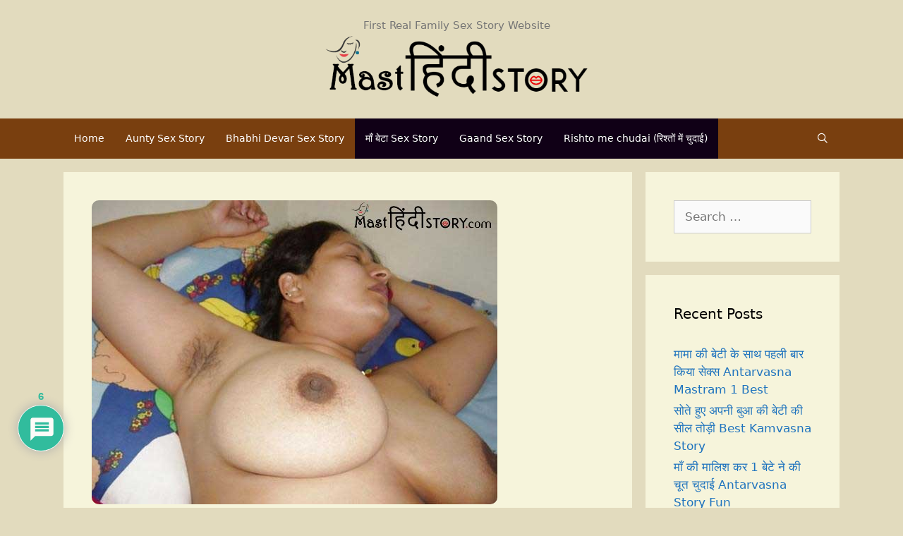

--- FILE ---
content_type: text/html; charset=UTF-8
request_url: https://masthindistory.com/desi-xxx-kahani-maa-beta-xxx-story/
body_size: 39660
content:
<!DOCTYPE html>
<html lang="en-US" prefix="og: https://ogp.me/ns#">
<head>
	<meta name="ppck-ver" content="6935b6279c99d8c9fee2e1f57315e0f5" />
	
	<meta charset="UTF-8">
		<style>img:is([sizes="auto" i], [sizes^="auto," i]) { contain-intrinsic-size: 3000px 1500px }</style>
	<meta name="viewport" content="width=device-width, initial-scale=1">
<!-- Search Engine Optimization by Rank Math - https://rankmath.com/ -->
<title>पति समझ माँ ने चुदाई की अपने बेटे से Desi xxx kahani, 1 best</title>
<meta name="description" content="माँ को लिटाया, उनकी टांगें फैलायी और उनकी चूत में मुंह डाल कर चूसने लगा. माँ ने मेरे बालों पर हाथ फिराया और कहा- सही कहा मेरे राजकुमार Desi xxx kahani"/>
<meta name="robots" content="follow, index, max-snippet:-1, max-video-preview:-1, max-image-preview:large"/>
<link rel="canonical" href="https://masthindistory.com/desi-xxx-kahani-maa-beta-xxx-story/" />
<meta property="og:locale" content="en_US" />
<meta property="og:type" content="article" />
<meta property="og:title" content="पति समझ माँ ने चुदाई की अपने बेटे से Desi xxx kahani, 1 best" />
<meta property="og:description" content="माँ को लिटाया, उनकी टांगें फैलायी और उनकी चूत में मुंह डाल कर चूसने लगा. माँ ने मेरे बालों पर हाथ फिराया और कहा- सही कहा मेरे राजकुमार Desi xxx kahani" />
<meta property="og:url" content="https://masthindistory.com/desi-xxx-kahani-maa-beta-xxx-story/" />
<meta property="og:site_name" content="100% Real Family Sex Story" />
<meta property="article:tag" content="baap beti xxx story" />
<meta property="article:tag" content="bhai behan sex stories in hindi" />
<meta property="article:tag" content="chudai ki story hindi me" />
<meta property="article:tag" content="Chudai की कहानी फोटो के साथ" />
<meta property="article:tag" content="father daughter sex stories" />
<meta property="article:tag" content="maa ki antarvasna" />
<meta property="article:tag" content="mom fuck son story" />
<meta property="article:tag" content="momsexstories" />
<meta property="article:tag" content="mother sex stories" />
<meta property="article:tag" content="xxx mom stori" />
<meta property="article:tag" content="xxx story mom and son" />
<meta property="article:section" content="antarvasna 2" />
<meta property="og:updated_time" content="2025-11-05T00:59:33+05:30" />
<meta property="og:image" content="https://masthindistory.com/wp-content/uploads/2020/06/moti-chunchiya-4.jpg" />
<meta property="og:image:secure_url" content="https://masthindistory.com/wp-content/uploads/2020/06/moti-chunchiya-4.jpg" />
<meta property="og:image:width" content="575" />
<meta property="og:image:height" content="431" />
<meta property="og:image:alt" content="maa beta xxx story - Desi xxx kahani" />
<meta property="og:image:type" content="image/jpeg" />
<meta property="article:published_time" content="2020-06-23T19:05:13+05:30" />
<meta property="article:modified_time" content="2025-11-05T00:59:33+05:30" />
<meta name="twitter:card" content="summary_large_image" />
<meta name="twitter:title" content="पति समझ माँ ने चुदाई की अपने बेटे से Desi xxx kahani, 1 best" />
<meta name="twitter:description" content="माँ को लिटाया, उनकी टांगें फैलायी और उनकी चूत में मुंह डाल कर चूसने लगा. माँ ने मेरे बालों पर हाथ फिराया और कहा- सही कहा मेरे राजकुमार Desi xxx kahani" />
<meta name="twitter:site" content="@@masthindistory" />
<meta name="twitter:creator" content="@@masthindistory" />
<meta name="twitter:image" content="https://masthindistory.com/wp-content/uploads/2020/06/moti-chunchiya-4.jpg" />
<meta name="twitter:label1" content="Written by" />
<meta name="twitter:data1" content="Admin" />
<meta name="twitter:label2" content="Time to read" />
<meta name="twitter:data2" content="39 minutes" />
<script type="application/ld+json" class="rank-math-schema">{"@context":"https://schema.org","@graph":[{"@type":["Organization","Person"],"@id":"https://masthindistory.com/#person","name":"Admin","url":"https://masthindistory.com","sameAs":["https://twitter.com/@masthindistory"],"email":"masthindistory@gmail.com","address":{"@type":"PostalAddress","addressCountry":"india"},"logo":{"@type":"ImageObject","@id":"https://masthindistory.com/#logo","url":"https://masthindistory.com/wp-content/uploads/2020/05/cropped-onlinelogomaker-050720-1116-9841.png","contentUrl":"https://masthindistory.com/wp-content/uploads/2020/05/cropped-onlinelogomaker-050720-1116-9841.png","caption":"100% Real Family Sex Story","inLanguage":"en-US","width":"643","height":"133"},"image":{"@id":"https://masthindistory.com/#logo"}},{"@type":"WebSite","@id":"https://masthindistory.com/#website","url":"https://masthindistory.com","name":"100% Real Family Sex Story","publisher":{"@id":"https://masthindistory.com/#person"},"inLanguage":"en-US"},{"@type":"ImageObject","@id":"https://masthindistory.com/wp-content/uploads/2020/06/moti-chunchiya-4.jpg","url":"https://masthindistory.com/wp-content/uploads/2020/06/moti-chunchiya-4.jpg","width":"575","height":"431","caption":"maa beta xxx story - Desi xxx kahani","inLanguage":"en-US"},{"@type":"BreadcrumbList","@id":"https://masthindistory.com/desi-xxx-kahani-maa-beta-xxx-story/#breadcrumb","itemListElement":[{"@type":"ListItem","position":"1","item":{"@id":"https://masthindistory.com","name":"Home"}},{"@type":"ListItem","position":"2","item":{"@id":"https://masthindistory.com/desi-xxx-kahani-maa-beta-xxx-story/","name":"\u092a\u0924\u093f \u0938\u092e\u091d \u092e\u093e\u0901 \u0928\u0947 \u091a\u0941\u0926\u093e\u0908 \u0915\u0940 \u0905\u092a\u0928\u0947 \u092c\u0947\u091f\u0947 \u0938\u0947 Desi xxx kahani, 1 best"}}]},{"@type":"WebPage","@id":"https://masthindistory.com/desi-xxx-kahani-maa-beta-xxx-story/#webpage","url":"https://masthindistory.com/desi-xxx-kahani-maa-beta-xxx-story/","name":"\u092a\u0924\u093f \u0938\u092e\u091d \u092e\u093e\u0901 \u0928\u0947 \u091a\u0941\u0926\u093e\u0908 \u0915\u0940 \u0905\u092a\u0928\u0947 \u092c\u0947\u091f\u0947 \u0938\u0947 Desi xxx kahani, 1 best","datePublished":"2020-06-23T19:05:13+05:30","dateModified":"2025-11-05T00:59:33+05:30","isPartOf":{"@id":"https://masthindistory.com/#website"},"primaryImageOfPage":{"@id":"https://masthindistory.com/wp-content/uploads/2020/06/moti-chunchiya-4.jpg"},"inLanguage":"en-US","breadcrumb":{"@id":"https://masthindistory.com/desi-xxx-kahani-maa-beta-xxx-story/#breadcrumb"}},{"@type":"Person","@id":"https://masthindistory.com/desi-xxx-kahani-maa-beta-xxx-story/#author","name":"Admin","image":{"@type":"ImageObject","@id":"https://secure.gravatar.com/avatar/53f8e88e6dbb52931c2be4a638f35e294d41ba4daebf10a3b28f1650c9c74430?s=96&amp;d=mm&amp;r=g","url":"https://secure.gravatar.com/avatar/53f8e88e6dbb52931c2be4a638f35e294d41ba4daebf10a3b28f1650c9c74430?s=96&amp;d=mm&amp;r=g","caption":"Admin","inLanguage":"en-US"},"sameAs":["https://masthindistory.com"]},{"@type":"BlogPosting","headline":"\u092a\u0924\u093f \u0938\u092e\u091d \u092e\u093e\u0901 \u0928\u0947 \u091a\u0941\u0926\u093e\u0908 \u0915\u0940 \u0905\u092a\u0928\u0947 \u092c\u0947\u091f\u0947 \u0938\u0947 Desi xxx kahani, 1 best","keywords":"Desi xxx kahani","datePublished":"2020-06-23T19:05:13+05:30","dateModified":"2025-11-05T00:59:33+05:30","author":{"@id":"https://masthindistory.com/desi-xxx-kahani-maa-beta-xxx-story/#author","name":"Admin"},"publisher":{"@id":"https://masthindistory.com/#person"},"description":"\u092e\u093e\u0901 \u0915\u094b \u0932\u093f\u091f\u093e\u092f\u093e, \u0909\u0928\u0915\u0940 \u091f\u093e\u0902\u0917\u0947\u0902 \u092b\u0948\u0932\u093e\u092f\u0940 \u0914\u0930 \u0909\u0928\u0915\u0940 \u091a\u0942\u0924 \u092e\u0947\u0902 \u092e\u0941\u0902\u0939 \u0921\u093e\u0932 \u0915\u0930 \u091a\u0942\u0938\u0928\u0947 \u0932\u0917\u093e. \u092e\u093e\u0901 \u0928\u0947 \u092e\u0947\u0930\u0947 \u092c\u093e\u0932\u094b\u0902 \u092a\u0930 \u0939\u093e\u0925 \u092b\u093f\u0930\u093e\u092f\u093e \u0914\u0930 \u0915\u0939\u093e- \u0938\u0939\u0940 \u0915\u0939\u093e \u092e\u0947\u0930\u0947 \u0930\u093e\u091c\u0915\u0941\u092e\u093e\u0930 Desi xxx kahani","name":"\u092a\u0924\u093f \u0938\u092e\u091d \u092e\u093e\u0901 \u0928\u0947 \u091a\u0941\u0926\u093e\u0908 \u0915\u0940 \u0905\u092a\u0928\u0947 \u092c\u0947\u091f\u0947 \u0938\u0947 Desi xxx kahani, 1 best","@id":"https://masthindistory.com/desi-xxx-kahani-maa-beta-xxx-story/#richSnippet","isPartOf":{"@id":"https://masthindistory.com/desi-xxx-kahani-maa-beta-xxx-story/#webpage"},"image":{"@id":"https://masthindistory.com/wp-content/uploads/2020/06/moti-chunchiya-4.jpg"},"inLanguage":"en-US","mainEntityOfPage":{"@id":"https://masthindistory.com/desi-xxx-kahani-maa-beta-xxx-story/#webpage"}}]}</script>
<!-- /Rank Math WordPress SEO plugin -->

<link rel='dns-prefetch' href='//www.googletagmanager.com' />
		<style>
			.lazyload,
			.lazyloading {
				max-width: 100%;
			}
		</style>
		<script>
window._wpemojiSettings = {"baseUrl":"https:\/\/s.w.org\/images\/core\/emoji\/16.0.1\/72x72\/","ext":".png","svgUrl":"https:\/\/s.w.org\/images\/core\/emoji\/16.0.1\/svg\/","svgExt":".svg","source":{"concatemoji":"https:\/\/masthindistory.com\/wp-includes\/js\/wp-emoji-release.min.js?ver=6.8.3"}};
/*! This file is auto-generated */
!function(s,n){var o,i,e;function c(e){try{var t={supportTests:e,timestamp:(new Date).valueOf()};sessionStorage.setItem(o,JSON.stringify(t))}catch(e){}}function p(e,t,n){e.clearRect(0,0,e.canvas.width,e.canvas.height),e.fillText(t,0,0);var t=new Uint32Array(e.getImageData(0,0,e.canvas.width,e.canvas.height).data),a=(e.clearRect(0,0,e.canvas.width,e.canvas.height),e.fillText(n,0,0),new Uint32Array(e.getImageData(0,0,e.canvas.width,e.canvas.height).data));return t.every(function(e,t){return e===a[t]})}function u(e,t){e.clearRect(0,0,e.canvas.width,e.canvas.height),e.fillText(t,0,0);for(var n=e.getImageData(16,16,1,1),a=0;a<n.data.length;a++)if(0!==n.data[a])return!1;return!0}function f(e,t,n,a){switch(t){case"flag":return n(e,"\ud83c\udff3\ufe0f\u200d\u26a7\ufe0f","\ud83c\udff3\ufe0f\u200b\u26a7\ufe0f")?!1:!n(e,"\ud83c\udde8\ud83c\uddf6","\ud83c\udde8\u200b\ud83c\uddf6")&&!n(e,"\ud83c\udff4\udb40\udc67\udb40\udc62\udb40\udc65\udb40\udc6e\udb40\udc67\udb40\udc7f","\ud83c\udff4\u200b\udb40\udc67\u200b\udb40\udc62\u200b\udb40\udc65\u200b\udb40\udc6e\u200b\udb40\udc67\u200b\udb40\udc7f");case"emoji":return!a(e,"\ud83e\udedf")}return!1}function g(e,t,n,a){var r="undefined"!=typeof WorkerGlobalScope&&self instanceof WorkerGlobalScope?new OffscreenCanvas(300,150):s.createElement("canvas"),o=r.getContext("2d",{willReadFrequently:!0}),i=(o.textBaseline="top",o.font="600 32px Arial",{});return e.forEach(function(e){i[e]=t(o,e,n,a)}),i}function t(e){var t=s.createElement("script");t.src=e,t.defer=!0,s.head.appendChild(t)}"undefined"!=typeof Promise&&(o="wpEmojiSettingsSupports",i=["flag","emoji"],n.supports={everything:!0,everythingExceptFlag:!0},e=new Promise(function(e){s.addEventListener("DOMContentLoaded",e,{once:!0})}),new Promise(function(t){var n=function(){try{var e=JSON.parse(sessionStorage.getItem(o));if("object"==typeof e&&"number"==typeof e.timestamp&&(new Date).valueOf()<e.timestamp+604800&&"object"==typeof e.supportTests)return e.supportTests}catch(e){}return null}();if(!n){if("undefined"!=typeof Worker&&"undefined"!=typeof OffscreenCanvas&&"undefined"!=typeof URL&&URL.createObjectURL&&"undefined"!=typeof Blob)try{var e="postMessage("+g.toString()+"("+[JSON.stringify(i),f.toString(),p.toString(),u.toString()].join(",")+"));",a=new Blob([e],{type:"text/javascript"}),r=new Worker(URL.createObjectURL(a),{name:"wpTestEmojiSupports"});return void(r.onmessage=function(e){c(n=e.data),r.terminate(),t(n)})}catch(e){}c(n=g(i,f,p,u))}t(n)}).then(function(e){for(var t in e)n.supports[t]=e[t],n.supports.everything=n.supports.everything&&n.supports[t],"flag"!==t&&(n.supports.everythingExceptFlag=n.supports.everythingExceptFlag&&n.supports[t]);n.supports.everythingExceptFlag=n.supports.everythingExceptFlag&&!n.supports.flag,n.DOMReady=!1,n.readyCallback=function(){n.DOMReady=!0}}).then(function(){return e}).then(function(){var e;n.supports.everything||(n.readyCallback(),(e=n.source||{}).concatemoji?t(e.concatemoji):e.wpemoji&&e.twemoji&&(t(e.twemoji),t(e.wpemoji)))}))}((window,document),window._wpemojiSettings);
</script>
<style id='wp-emoji-styles-inline-css'>

	img.wp-smiley, img.emoji {
		display: inline !important;
		border: none !important;
		box-shadow: none !important;
		height: 1em !important;
		width: 1em !important;
		margin: 0 0.07em !important;
		vertical-align: -0.1em !important;
		background: none !important;
		padding: 0 !important;
	}
</style>
<link rel='stylesheet' id='wp-block-library-css' href='https://masthindistory.com/wp-includes/css/dist/block-library/style.min.css?ver=6.8.3' media='all' />
<style id='classic-theme-styles-inline-css'>
/*! This file is auto-generated */
.wp-block-button__link{color:#fff;background-color:#32373c;border-radius:9999px;box-shadow:none;text-decoration:none;padding:calc(.667em + 2px) calc(1.333em + 2px);font-size:1.125em}.wp-block-file__button{background:#32373c;color:#fff;text-decoration:none}
</style>
<style id='global-styles-inline-css'>
:root{--wp--preset--aspect-ratio--square: 1;--wp--preset--aspect-ratio--4-3: 4/3;--wp--preset--aspect-ratio--3-4: 3/4;--wp--preset--aspect-ratio--3-2: 3/2;--wp--preset--aspect-ratio--2-3: 2/3;--wp--preset--aspect-ratio--16-9: 16/9;--wp--preset--aspect-ratio--9-16: 9/16;--wp--preset--color--black: #000000;--wp--preset--color--cyan-bluish-gray: #abb8c3;--wp--preset--color--white: #ffffff;--wp--preset--color--pale-pink: #f78da7;--wp--preset--color--vivid-red: #cf2e2e;--wp--preset--color--luminous-vivid-orange: #ff6900;--wp--preset--color--luminous-vivid-amber: #fcb900;--wp--preset--color--light-green-cyan: #7bdcb5;--wp--preset--color--vivid-green-cyan: #00d084;--wp--preset--color--pale-cyan-blue: #8ed1fc;--wp--preset--color--vivid-cyan-blue: #0693e3;--wp--preset--color--vivid-purple: #9b51e0;--wp--preset--color--contrast: var(--contrast);--wp--preset--color--contrast-2: var(--contrast-2);--wp--preset--color--contrast-3: var(--contrast-3);--wp--preset--color--base: var(--base);--wp--preset--color--base-2: var(--base-2);--wp--preset--color--base-3: var(--base-3);--wp--preset--color--accent: var(--accent);--wp--preset--gradient--vivid-cyan-blue-to-vivid-purple: linear-gradient(135deg,rgba(6,147,227,1) 0%,rgb(155,81,224) 100%);--wp--preset--gradient--light-green-cyan-to-vivid-green-cyan: linear-gradient(135deg,rgb(122,220,180) 0%,rgb(0,208,130) 100%);--wp--preset--gradient--luminous-vivid-amber-to-luminous-vivid-orange: linear-gradient(135deg,rgba(252,185,0,1) 0%,rgba(255,105,0,1) 100%);--wp--preset--gradient--luminous-vivid-orange-to-vivid-red: linear-gradient(135deg,rgba(255,105,0,1) 0%,rgb(207,46,46) 100%);--wp--preset--gradient--very-light-gray-to-cyan-bluish-gray: linear-gradient(135deg,rgb(238,238,238) 0%,rgb(169,184,195) 100%);--wp--preset--gradient--cool-to-warm-spectrum: linear-gradient(135deg,rgb(74,234,220) 0%,rgb(151,120,209) 20%,rgb(207,42,186) 40%,rgb(238,44,130) 60%,rgb(251,105,98) 80%,rgb(254,248,76) 100%);--wp--preset--gradient--blush-light-purple: linear-gradient(135deg,rgb(255,206,236) 0%,rgb(152,150,240) 100%);--wp--preset--gradient--blush-bordeaux: linear-gradient(135deg,rgb(254,205,165) 0%,rgb(254,45,45) 50%,rgb(107,0,62) 100%);--wp--preset--gradient--luminous-dusk: linear-gradient(135deg,rgb(255,203,112) 0%,rgb(199,81,192) 50%,rgb(65,88,208) 100%);--wp--preset--gradient--pale-ocean: linear-gradient(135deg,rgb(255,245,203) 0%,rgb(182,227,212) 50%,rgb(51,167,181) 100%);--wp--preset--gradient--electric-grass: linear-gradient(135deg,rgb(202,248,128) 0%,rgb(113,206,126) 100%);--wp--preset--gradient--midnight: linear-gradient(135deg,rgb(2,3,129) 0%,rgb(40,116,252) 100%);--wp--preset--font-size--small: 13px;--wp--preset--font-size--medium: 20px;--wp--preset--font-size--large: 36px;--wp--preset--font-size--x-large: 42px;--wp--preset--spacing--20: 0.44rem;--wp--preset--spacing--30: 0.67rem;--wp--preset--spacing--40: 1rem;--wp--preset--spacing--50: 1.5rem;--wp--preset--spacing--60: 2.25rem;--wp--preset--spacing--70: 3.38rem;--wp--preset--spacing--80: 5.06rem;--wp--preset--shadow--natural: 6px 6px 9px rgba(0, 0, 0, 0.2);--wp--preset--shadow--deep: 12px 12px 50px rgba(0, 0, 0, 0.4);--wp--preset--shadow--sharp: 6px 6px 0px rgba(0, 0, 0, 0.2);--wp--preset--shadow--outlined: 6px 6px 0px -3px rgba(255, 255, 255, 1), 6px 6px rgba(0, 0, 0, 1);--wp--preset--shadow--crisp: 6px 6px 0px rgba(0, 0, 0, 1);}:where(.is-layout-flex){gap: 0.5em;}:where(.is-layout-grid){gap: 0.5em;}body .is-layout-flex{display: flex;}.is-layout-flex{flex-wrap: wrap;align-items: center;}.is-layout-flex > :is(*, div){margin: 0;}body .is-layout-grid{display: grid;}.is-layout-grid > :is(*, div){margin: 0;}:where(.wp-block-columns.is-layout-flex){gap: 2em;}:where(.wp-block-columns.is-layout-grid){gap: 2em;}:where(.wp-block-post-template.is-layout-flex){gap: 1.25em;}:where(.wp-block-post-template.is-layout-grid){gap: 1.25em;}.has-black-color{color: var(--wp--preset--color--black) !important;}.has-cyan-bluish-gray-color{color: var(--wp--preset--color--cyan-bluish-gray) !important;}.has-white-color{color: var(--wp--preset--color--white) !important;}.has-pale-pink-color{color: var(--wp--preset--color--pale-pink) !important;}.has-vivid-red-color{color: var(--wp--preset--color--vivid-red) !important;}.has-luminous-vivid-orange-color{color: var(--wp--preset--color--luminous-vivid-orange) !important;}.has-luminous-vivid-amber-color{color: var(--wp--preset--color--luminous-vivid-amber) !important;}.has-light-green-cyan-color{color: var(--wp--preset--color--light-green-cyan) !important;}.has-vivid-green-cyan-color{color: var(--wp--preset--color--vivid-green-cyan) !important;}.has-pale-cyan-blue-color{color: var(--wp--preset--color--pale-cyan-blue) !important;}.has-vivid-cyan-blue-color{color: var(--wp--preset--color--vivid-cyan-blue) !important;}.has-vivid-purple-color{color: var(--wp--preset--color--vivid-purple) !important;}.has-black-background-color{background-color: var(--wp--preset--color--black) !important;}.has-cyan-bluish-gray-background-color{background-color: var(--wp--preset--color--cyan-bluish-gray) !important;}.has-white-background-color{background-color: var(--wp--preset--color--white) !important;}.has-pale-pink-background-color{background-color: var(--wp--preset--color--pale-pink) !important;}.has-vivid-red-background-color{background-color: var(--wp--preset--color--vivid-red) !important;}.has-luminous-vivid-orange-background-color{background-color: var(--wp--preset--color--luminous-vivid-orange) !important;}.has-luminous-vivid-amber-background-color{background-color: var(--wp--preset--color--luminous-vivid-amber) !important;}.has-light-green-cyan-background-color{background-color: var(--wp--preset--color--light-green-cyan) !important;}.has-vivid-green-cyan-background-color{background-color: var(--wp--preset--color--vivid-green-cyan) !important;}.has-pale-cyan-blue-background-color{background-color: var(--wp--preset--color--pale-cyan-blue) !important;}.has-vivid-cyan-blue-background-color{background-color: var(--wp--preset--color--vivid-cyan-blue) !important;}.has-vivid-purple-background-color{background-color: var(--wp--preset--color--vivid-purple) !important;}.has-black-border-color{border-color: var(--wp--preset--color--black) !important;}.has-cyan-bluish-gray-border-color{border-color: var(--wp--preset--color--cyan-bluish-gray) !important;}.has-white-border-color{border-color: var(--wp--preset--color--white) !important;}.has-pale-pink-border-color{border-color: var(--wp--preset--color--pale-pink) !important;}.has-vivid-red-border-color{border-color: var(--wp--preset--color--vivid-red) !important;}.has-luminous-vivid-orange-border-color{border-color: var(--wp--preset--color--luminous-vivid-orange) !important;}.has-luminous-vivid-amber-border-color{border-color: var(--wp--preset--color--luminous-vivid-amber) !important;}.has-light-green-cyan-border-color{border-color: var(--wp--preset--color--light-green-cyan) !important;}.has-vivid-green-cyan-border-color{border-color: var(--wp--preset--color--vivid-green-cyan) !important;}.has-pale-cyan-blue-border-color{border-color: var(--wp--preset--color--pale-cyan-blue) !important;}.has-vivid-cyan-blue-border-color{border-color: var(--wp--preset--color--vivid-cyan-blue) !important;}.has-vivid-purple-border-color{border-color: var(--wp--preset--color--vivid-purple) !important;}.has-vivid-cyan-blue-to-vivid-purple-gradient-background{background: var(--wp--preset--gradient--vivid-cyan-blue-to-vivid-purple) !important;}.has-light-green-cyan-to-vivid-green-cyan-gradient-background{background: var(--wp--preset--gradient--light-green-cyan-to-vivid-green-cyan) !important;}.has-luminous-vivid-amber-to-luminous-vivid-orange-gradient-background{background: var(--wp--preset--gradient--luminous-vivid-amber-to-luminous-vivid-orange) !important;}.has-luminous-vivid-orange-to-vivid-red-gradient-background{background: var(--wp--preset--gradient--luminous-vivid-orange-to-vivid-red) !important;}.has-very-light-gray-to-cyan-bluish-gray-gradient-background{background: var(--wp--preset--gradient--very-light-gray-to-cyan-bluish-gray) !important;}.has-cool-to-warm-spectrum-gradient-background{background: var(--wp--preset--gradient--cool-to-warm-spectrum) !important;}.has-blush-light-purple-gradient-background{background: var(--wp--preset--gradient--blush-light-purple) !important;}.has-blush-bordeaux-gradient-background{background: var(--wp--preset--gradient--blush-bordeaux) !important;}.has-luminous-dusk-gradient-background{background: var(--wp--preset--gradient--luminous-dusk) !important;}.has-pale-ocean-gradient-background{background: var(--wp--preset--gradient--pale-ocean) !important;}.has-electric-grass-gradient-background{background: var(--wp--preset--gradient--electric-grass) !important;}.has-midnight-gradient-background{background: var(--wp--preset--gradient--midnight) !important;}.has-small-font-size{font-size: var(--wp--preset--font-size--small) !important;}.has-medium-font-size{font-size: var(--wp--preset--font-size--medium) !important;}.has-large-font-size{font-size: var(--wp--preset--font-size--large) !important;}.has-x-large-font-size{font-size: var(--wp--preset--font-size--x-large) !important;}
:where(.wp-block-post-template.is-layout-flex){gap: 1.25em;}:where(.wp-block-post-template.is-layout-grid){gap: 1.25em;}
:where(.wp-block-columns.is-layout-flex){gap: 2em;}:where(.wp-block-columns.is-layout-grid){gap: 2em;}
:root :where(.wp-block-pullquote){font-size: 1.5em;line-height: 1.6;}
</style>
<link rel='stylesheet' id='generate-style-css' href='https://masthindistory.com/wp-content/themes/generatepress/assets/css/all.min.css?ver=3.6.0' media='all' />
<style id='generate-style-inline-css'>
body{background-color:#e2dbbe;color:#3a3a3a;}a{color:#1e73be;}a:hover, a:focus, a:active{color:#000000;}body .grid-container{max-width:1100px;}.wp-block-group__inner-container{max-width:1100px;margin-left:auto;margin-right:auto;}.site-header .header-image{width:440px;}.navigation-search{position:absolute;left:-99999px;pointer-events:none;visibility:hidden;z-index:20;width:100%;top:0;transition:opacity 100ms ease-in-out;opacity:0;}.navigation-search.nav-search-active{left:0;right:0;pointer-events:auto;visibility:visible;opacity:1;}.navigation-search input[type="search"]{outline:0;border:0;vertical-align:bottom;line-height:1;opacity:0.9;width:100%;z-index:20;border-radius:0;-webkit-appearance:none;height:60px;}.navigation-search input::-ms-clear{display:none;width:0;height:0;}.navigation-search input::-ms-reveal{display:none;width:0;height:0;}.navigation-search input::-webkit-search-decoration, .navigation-search input::-webkit-search-cancel-button, .navigation-search input::-webkit-search-results-button, .navigation-search input::-webkit-search-results-decoration{display:none;}.main-navigation li.search-item{z-index:21;}li.search-item.active{transition:opacity 100ms ease-in-out;}.nav-left-sidebar .main-navigation li.search-item.active,.nav-right-sidebar .main-navigation li.search-item.active{width:auto;display:inline-block;float:right;}.gen-sidebar-nav .navigation-search{top:auto;bottom:0;}:root{--contrast:#222222;--contrast-2:#575760;--contrast-3:#b2b2be;--base:#f0f0f0;--base-2:#f7f8f9;--base-3:#ffffff;--accent:#1e73be;}:root .has-contrast-color{color:var(--contrast);}:root .has-contrast-background-color{background-color:var(--contrast);}:root .has-contrast-2-color{color:var(--contrast-2);}:root .has-contrast-2-background-color{background-color:var(--contrast-2);}:root .has-contrast-3-color{color:var(--contrast-3);}:root .has-contrast-3-background-color{background-color:var(--contrast-3);}:root .has-base-color{color:var(--base);}:root .has-base-background-color{background-color:var(--base);}:root .has-base-2-color{color:var(--base-2);}:root .has-base-2-background-color{background-color:var(--base-2);}:root .has-base-3-color{color:var(--base-3);}:root .has-base-3-background-color{background-color:var(--base-3);}:root .has-accent-color{color:var(--accent);}:root .has-accent-background-color{background-color:var(--accent);}body, button, input, select, textarea{font-family:-apple-system, system-ui, BlinkMacSystemFont, "Segoe UI", Helvetica, Arial, sans-serif, "Apple Color Emoji", "Segoe UI Emoji", "Segoe UI Symbol";}body{line-height:1.5;}.entry-content > [class*="wp-block-"]:not(:last-child):not(.wp-block-heading){margin-bottom:1.5em;}.main-title{font-family:-apple-system, system-ui, BlinkMacSystemFont, "Segoe UI", Helvetica, Arial, sans-serif, "Apple Color Emoji", "Segoe UI Emoji", "Segoe UI Symbol";font-weight:normal;text-transform:capitalize;font-size:45px;}.main-navigation a, .menu-toggle{font-size:14px;}.main-navigation .main-nav ul ul li a{font-size:13px;}.sidebar .widget, .footer-widgets .widget{font-size:17px;}h1{font-weight:300;font-size:40px;}h2{font-weight:300;font-size:30px;}h3{font-size:20px;}h4{font-size:inherit;}h5{font-size:inherit;}@media (max-width:768px){.main-title{font-size:30px;}h1{font-size:30px;}h2{font-size:25px;}}.top-bar{background-color:#e2dbbe;color:#ffffff;}.top-bar a{color:#ffffff;}.top-bar a:hover{color:#303030;}.site-header{background-color:#e2dbbe;color:#0a0a0a;}.site-header a{color:#3a3a3a;}.main-title a,.main-title a:hover{color:#0a0a0a;}.site-description{color:#757575;}.main-navigation,.main-navigation ul ul{background-color:#793f0f;}.main-navigation .main-nav ul li a, .main-navigation .menu-toggle, .main-navigation .menu-bar-items{color:#ffffff;}.main-navigation .main-nav ul li:not([class*="current-menu-"]):hover > a, .main-navigation .main-nav ul li:not([class*="current-menu-"]):focus > a, .main-navigation .main-nav ul li.sfHover:not([class*="current-menu-"]) > a, .main-navigation .menu-bar-item:hover > a, .main-navigation .menu-bar-item.sfHover > a{color:#ffffff;background-color:#00010a;}button.menu-toggle:hover,button.menu-toggle:focus,.main-navigation .mobile-bar-items a,.main-navigation .mobile-bar-items a:hover,.main-navigation .mobile-bar-items a:focus{color:#ffffff;}.main-navigation .main-nav ul li[class*="current-menu-"] > a{color:#ffffff;background-color:#100016;}.navigation-search input[type="search"],.navigation-search input[type="search"]:active, .navigation-search input[type="search"]:focus, .main-navigation .main-nav ul li.search-item.active > a, .main-navigation .menu-bar-items .search-item.active > a{color:#ffffff;background-color:#00010a;}.main-navigation ul ul{background-color:#035a9e;}.main-navigation .main-nav ul ul li a{color:#ffffff;}.main-navigation .main-nav ul ul li:not([class*="current-menu-"]):hover > a,.main-navigation .main-nav ul ul li:not([class*="current-menu-"]):focus > a, .main-navigation .main-nav ul ul li.sfHover:not([class*="current-menu-"]) > a{color:#bbd2e8;background-color:#035a9e;}.main-navigation .main-nav ul ul li[class*="current-menu-"] > a{color:#bbd2e8;background-color:#035a9e;}.separate-containers .inside-article, .separate-containers .comments-area, .separate-containers .page-header, .one-container .container, .separate-containers .paging-navigation, .inside-page-header{background-color:#f6f4db;}.entry-header h1,.page-header h1{color:#793f0f;}.entry-meta{color:#595959;}.entry-meta a{color:#595959;}.entry-meta a:hover{color:#793f0f;}.sidebar .widget{color:#89612e;background-color:#f6f4db;}.sidebar .widget .widget-title{color:#000000;}.footer-widgets{background-color:#ffffff;}.footer-widgets .widget-title{color:#793f0f;}.site-info{color:#ffffff;background-color:#793f0f;}.site-info a{color:#ffffff;}.site-info a:hover{color:#606060;}.footer-bar .widget_nav_menu .current-menu-item a{color:#606060;}input[type="text"],input[type="email"],input[type="url"],input[type="password"],input[type="search"],input[type="tel"],input[type="number"],textarea,select{color:#666666;background-color:#fafafa;border-color:#cccccc;}input[type="text"]:focus,input[type="email"]:focus,input[type="url"]:focus,input[type="password"]:focus,input[type="search"]:focus,input[type="tel"]:focus,input[type="number"]:focus,textarea:focus,select:focus{color:#666666;background-color:#ffffff;border-color:#bfbfbf;}button,html input[type="button"],input[type="reset"],input[type="submit"],a.button,a.wp-block-button__link:not(.has-background){color:#ffffff;background-color:#666666;}button:hover,html input[type="button"]:hover,input[type="reset"]:hover,input[type="submit"]:hover,a.button:hover,button:focus,html input[type="button"]:focus,input[type="reset"]:focus,input[type="submit"]:focus,a.button:focus,a.wp-block-button__link:not(.has-background):active,a.wp-block-button__link:not(.has-background):focus,a.wp-block-button__link:not(.has-background):hover{color:#ffffff;background-color:#3f3f3f;}a.generate-back-to-top{background-color:rgba( 0,0,0,0.4 );color:#ffffff;}a.generate-back-to-top:hover,a.generate-back-to-top:focus{background-color:rgba( 0,0,0,0.6 );color:#ffffff;}:root{--gp-search-modal-bg-color:var(--base-3);--gp-search-modal-text-color:var(--contrast);--gp-search-modal-overlay-bg-color:rgba(0,0,0,0.2);}@media (max-width:768px){.main-navigation .menu-bar-item:hover > a, .main-navigation .menu-bar-item.sfHover > a{background:none;color:#ffffff;}}.inside-top-bar{padding:14px 10px 0px 14px;}.inside-header{padding:11px 26px 30px 40px;}.site-main .wp-block-group__inner-container{padding:40px;}.entry-content .alignwide, body:not(.no-sidebar) .entry-content .alignfull{margin-left:-40px;width:calc(100% + 80px);max-width:calc(100% + 80px);}.separate-containers .widget, .separate-containers .site-main > *, .separate-containers .page-header, .widget-area .main-navigation{margin-bottom:19px;}.separate-containers .site-main{margin:19px;}.both-right.separate-containers .inside-left-sidebar{margin-right:9px;}.both-right.separate-containers .inside-right-sidebar{margin-left:9px;}.both-left.separate-containers .inside-left-sidebar{margin-right:9px;}.both-left.separate-containers .inside-right-sidebar{margin-left:9px;}.separate-containers .page-header-image, .separate-containers .page-header-contained, .separate-containers .page-header-image-single, .separate-containers .page-header-content-single{margin-top:19px;}.separate-containers .inside-right-sidebar, .separate-containers .inside-left-sidebar{margin-top:19px;margin-bottom:19px;}.main-navigation .main-nav ul li a,.menu-toggle,.main-navigation .mobile-bar-items a{padding-left:15px;padding-right:15px;line-height:57px;}.main-navigation .main-nav ul ul li a{padding:10px 15px 10px 15px;}.navigation-search input[type="search"]{height:57px;}.rtl .menu-item-has-children .dropdown-menu-toggle{padding-left:15px;}.menu-item-has-children .dropdown-menu-toggle{padding-right:15px;}.rtl .main-navigation .main-nav ul li.menu-item-has-children > a{padding-right:15px;}.footer-widgets{padding:12px 35px 24px 32px;}.site-info{padding:5px 20px 9px 20px;}@media (max-width:768px){.separate-containers .inside-article, .separate-containers .comments-area, .separate-containers .page-header, .separate-containers .paging-navigation, .one-container .site-content, .inside-page-header{padding:30px;}.site-main .wp-block-group__inner-container{padding:30px;}.inside-header{padding-top:4px;padding-right:5px;padding-bottom:16px;padding-left:5px;}.footer-widgets{padding-right:0px;}.site-info{padding-right:10px;padding-left:10px;}.entry-content .alignwide, body:not(.no-sidebar) .entry-content .alignfull{margin-left:-30px;width:calc(100% + 60px);max-width:calc(100% + 60px);}}.one-container .sidebar .widget{padding:0px;}/* End cached CSS */@media (max-width:768px){.main-navigation .menu-toggle,.main-navigation .mobile-bar-items,.sidebar-nav-mobile:not(#sticky-placeholder){display:block;}.main-navigation ul,.gen-sidebar-nav{display:none;}[class*="nav-float-"] .site-header .inside-header > *{float:none;clear:both;}}
</style>
<link rel='stylesheet' id='generate-font-icons-css' href='https://masthindistory.com/wp-content/themes/generatepress/assets/css/components/font-icons.min.css?ver=3.6.0' media='all' />
<link rel='stylesheet' id='wpdiscuz-frontend-css-css' href='https://masthindistory.com/wp-content/plugins/wpdiscuz/themes/default/style.css?ver=7.6.38' media='all' />
<style id='wpdiscuz-frontend-css-inline-css'>
 #wpdcom .wpd-blog-administrator .wpd-comment-label{color:#ffffff;background-color:#00B38F;border:none}#wpdcom .wpd-blog-administrator .wpd-comment-author, #wpdcom .wpd-blog-administrator .wpd-comment-author a{color:#00B38F}#wpdcom.wpd-layout-1 .wpd-comment .wpd-blog-administrator .wpd-avatar img{border-color:#00B38F}#wpdcom.wpd-layout-2 .wpd-comment.wpd-reply .wpd-comment-wrap.wpd-blog-administrator{border-left:3px solid #00B38F}#wpdcom.wpd-layout-2 .wpd-comment .wpd-blog-administrator .wpd-avatar img{border-bottom-color:#00B38F}#wpdcom.wpd-layout-3 .wpd-blog-administrator .wpd-comment-subheader{border-top:1px dashed #00B38F}#wpdcom.wpd-layout-3 .wpd-reply .wpd-blog-administrator .wpd-comment-right{border-left:1px solid #00B38F}#wpdcom .wpd-blog-editor .wpd-comment-label{color:#ffffff;background-color:#00B38F;border:none}#wpdcom .wpd-blog-editor .wpd-comment-author, #wpdcom .wpd-blog-editor .wpd-comment-author a{color:#00B38F}#wpdcom.wpd-layout-1 .wpd-comment .wpd-blog-editor .wpd-avatar img{border-color:#00B38F}#wpdcom.wpd-layout-2 .wpd-comment.wpd-reply .wpd-comment-wrap.wpd-blog-editor{border-left:3px solid #00B38F}#wpdcom.wpd-layout-2 .wpd-comment .wpd-blog-editor .wpd-avatar img{border-bottom-color:#00B38F}#wpdcom.wpd-layout-3 .wpd-blog-editor .wpd-comment-subheader{border-top:1px dashed #00B38F}#wpdcom.wpd-layout-3 .wpd-reply .wpd-blog-editor .wpd-comment-right{border-left:1px solid #00B38F}#wpdcom .wpd-blog-author .wpd-comment-label{color:#ffffff;background-color:#00B38F;border:none}#wpdcom .wpd-blog-author .wpd-comment-author, #wpdcom .wpd-blog-author .wpd-comment-author a{color:#00B38F}#wpdcom.wpd-layout-1 .wpd-comment .wpd-blog-author .wpd-avatar img{border-color:#00B38F}#wpdcom.wpd-layout-2 .wpd-comment .wpd-blog-author .wpd-avatar img{border-bottom-color:#00B38F}#wpdcom.wpd-layout-3 .wpd-blog-author .wpd-comment-subheader{border-top:1px dashed #00B38F}#wpdcom.wpd-layout-3 .wpd-reply .wpd-blog-author .wpd-comment-right{border-left:1px solid #00B38F}#wpdcom .wpd-blog-contributor .wpd-comment-label{color:#ffffff;background-color:#00B38F;border:none}#wpdcom .wpd-blog-contributor .wpd-comment-author, #wpdcom .wpd-blog-contributor .wpd-comment-author a{color:#00B38F}#wpdcom.wpd-layout-1 .wpd-comment .wpd-blog-contributor .wpd-avatar img{border-color:#00B38F}#wpdcom.wpd-layout-2 .wpd-comment .wpd-blog-contributor .wpd-avatar img{border-bottom-color:#00B38F}#wpdcom.wpd-layout-3 .wpd-blog-contributor .wpd-comment-subheader{border-top:1px dashed #00B38F}#wpdcom.wpd-layout-3 .wpd-reply .wpd-blog-contributor .wpd-comment-right{border-left:1px solid #00B38F}#wpdcom .wpd-blog-subscriber .wpd-comment-label{color:#ffffff;background-color:#00B38F;border:none}#wpdcom .wpd-blog-subscriber .wpd-comment-author, #wpdcom .wpd-blog-subscriber .wpd-comment-author a{color:#00B38F}#wpdcom.wpd-layout-2 .wpd-comment .wpd-blog-subscriber .wpd-avatar img{border-bottom-color:#00B38F}#wpdcom.wpd-layout-3 .wpd-blog-subscriber .wpd-comment-subheader{border-top:1px dashed #00B38F}#wpdcom .wpd-blog-post_author .wpd-comment-label{color:#ffffff;background-color:#00B38F;border:none}#wpdcom .wpd-blog-post_author .wpd-comment-author, #wpdcom .wpd-blog-post_author .wpd-comment-author a{color:#00B38F}#wpdcom .wpd-blog-post_author .wpd-avatar img{border-color:#00B38F}#wpdcom.wpd-layout-1 .wpd-comment .wpd-blog-post_author .wpd-avatar img{border-color:#00B38F}#wpdcom.wpd-layout-2 .wpd-comment.wpd-reply .wpd-comment-wrap.wpd-blog-post_author{border-left:3px solid #00B38F}#wpdcom.wpd-layout-2 .wpd-comment .wpd-blog-post_author .wpd-avatar img{border-bottom-color:#00B38F}#wpdcom.wpd-layout-3 .wpd-blog-post_author .wpd-comment-subheader{border-top:1px dashed #00B38F}#wpdcom.wpd-layout-3 .wpd-reply .wpd-blog-post_author .wpd-comment-right{border-left:1px solid #00B38F}#wpdcom .wpd-blog-guest .wpd-comment-label{color:#ffffff;background-color:#00B38F;border:none}#wpdcom .wpd-blog-guest .wpd-comment-author, #wpdcom .wpd-blog-guest .wpd-comment-author a{color:#00B38F}#wpdcom.wpd-layout-3 .wpd-blog-guest .wpd-comment-subheader{border-top:1px dashed #00B38F}#comments, #respond, .comments-area, #wpdcom{}#wpdcom .ql-editor > *{color:#777777}#wpdcom .ql-editor::before{}#wpdcom .ql-toolbar{border:1px solid #DDDDDD;border-top:none}#wpdcom .ql-container{border:1px solid #DDDDDD;border-bottom:none}#wpdcom .wpd-form-row .wpdiscuz-item input[type="text"], #wpdcom .wpd-form-row .wpdiscuz-item input[type="email"], #wpdcom .wpd-form-row .wpdiscuz-item input[type="url"], #wpdcom .wpd-form-row .wpdiscuz-item input[type="color"], #wpdcom .wpd-form-row .wpdiscuz-item input[type="date"], #wpdcom .wpd-form-row .wpdiscuz-item input[type="datetime"], #wpdcom .wpd-form-row .wpdiscuz-item input[type="datetime-local"], #wpdcom .wpd-form-row .wpdiscuz-item input[type="month"], #wpdcom .wpd-form-row .wpdiscuz-item input[type="number"], #wpdcom .wpd-form-row .wpdiscuz-item input[type="time"], #wpdcom textarea, #wpdcom select{border:1px solid #DDDDDD;color:#777777}#wpdcom .wpd-form-row .wpdiscuz-item textarea{border:1px solid #DDDDDD}#wpdcom input::placeholder, #wpdcom textarea::placeholder, #wpdcom input::-moz-placeholder, #wpdcom textarea::-webkit-input-placeholder{}#wpdcom .wpd-comment-text{color:#777777}#wpdcom .wpd-thread-head .wpd-thread-info{border-bottom:2px solid #00B38F}#wpdcom .wpd-thread-head .wpd-thread-info.wpd-reviews-tab svg{fill:#00B38F}#wpdcom .wpd-thread-head .wpdiscuz-user-settings{border-bottom:2px solid #00B38F}#wpdcom .wpd-thread-head .wpdiscuz-user-settings:hover{color:#00B38F}#wpdcom .wpd-comment .wpd-follow-link:hover{color:#00B38F}#wpdcom .wpd-comment-status .wpd-sticky{color:#00B38F}#wpdcom .wpd-thread-filter .wpdf-active{color:#00B38F;border-bottom-color:#00B38F}#wpdcom .wpd-comment-info-bar{border:1px dashed #33c3a6;background:#e6f8f4}#wpdcom .wpd-comment-info-bar .wpd-current-view i{color:#00B38F}#wpdcom .wpd-filter-view-all:hover{background:#00B38F}#wpdcom .wpdiscuz-item .wpdiscuz-rating > label{color:#DDDDDD}#wpdcom .wpdiscuz-item .wpdiscuz-rating:not(:checked) > label:hover, .wpdiscuz-rating:not(:checked) > label:hover ~ label{}#wpdcom .wpdiscuz-item .wpdiscuz-rating > input ~ label:hover, #wpdcom .wpdiscuz-item .wpdiscuz-rating > input:not(:checked) ~ label:hover ~ label, #wpdcom .wpdiscuz-item .wpdiscuz-rating > input:not(:checked) ~ label:hover ~ label{color:#FFED85}#wpdcom .wpdiscuz-item .wpdiscuz-rating > input:checked ~ label:hover, #wpdcom .wpdiscuz-item .wpdiscuz-rating > input:checked ~ label:hover, #wpdcom .wpdiscuz-item .wpdiscuz-rating > label:hover ~ input:checked ~ label, #wpdcom .wpdiscuz-item .wpdiscuz-rating > input:checked + label:hover ~ label, #wpdcom .wpdiscuz-item .wpdiscuz-rating > input:checked ~ label:hover ~ label, .wpd-custom-field .wcf-active-star, #wpdcom .wpdiscuz-item .wpdiscuz-rating > input:checked ~ label{color:#FFD700}#wpd-post-rating .wpd-rating-wrap .wpd-rating-stars svg .wpd-star{fill:#DDDDDD}#wpd-post-rating .wpd-rating-wrap .wpd-rating-stars svg .wpd-active{fill:#FFD700}#wpd-post-rating .wpd-rating-wrap .wpd-rate-starts svg .wpd-star{fill:#DDDDDD}#wpd-post-rating .wpd-rating-wrap .wpd-rate-starts:hover svg .wpd-star{fill:#FFED85}#wpd-post-rating.wpd-not-rated .wpd-rating-wrap .wpd-rate-starts svg:hover ~ svg .wpd-star{fill:#DDDDDD}.wpdiscuz-post-rating-wrap .wpd-rating .wpd-rating-wrap .wpd-rating-stars svg .wpd-star{fill:#DDDDDD}.wpdiscuz-post-rating-wrap .wpd-rating .wpd-rating-wrap .wpd-rating-stars svg .wpd-active{fill:#FFD700}#wpdcom .wpd-comment .wpd-follow-active{color:#ff7a00}#wpdcom .page-numbers{color:#555;border:#555 1px solid}#wpdcom span.current{background:#555}#wpdcom.wpd-layout-1 .wpd-new-loaded-comment > .wpd-comment-wrap > .wpd-comment-right{background:#FFFAD6}#wpdcom.wpd-layout-2 .wpd-new-loaded-comment.wpd-comment > .wpd-comment-wrap > .wpd-comment-right{background:#FFFAD6}#wpdcom.wpd-layout-2 .wpd-new-loaded-comment.wpd-comment.wpd-reply > .wpd-comment-wrap > .wpd-comment-right{background:transparent}#wpdcom.wpd-layout-2 .wpd-new-loaded-comment.wpd-comment.wpd-reply > .wpd-comment-wrap{background:#FFFAD6}#wpdcom.wpd-layout-3 .wpd-new-loaded-comment.wpd-comment > .wpd-comment-wrap > .wpd-comment-right{background:#FFFAD6}#wpdcom .wpd-follow:hover i, #wpdcom .wpd-unfollow:hover i, #wpdcom .wpd-comment .wpd-follow-active:hover i{color:#00B38F}#wpdcom .wpdiscuz-readmore{cursor:pointer;color:#00B38F}.wpd-custom-field .wcf-pasiv-star, #wpcomm .wpdiscuz-item .wpdiscuz-rating > label{color:#DDDDDD}.wpd-wrapper .wpd-list-item.wpd-active{border-top:3px solid #00B38F}#wpdcom.wpd-layout-2 .wpd-comment.wpd-reply.wpd-unapproved-comment .wpd-comment-wrap{border-left:3px solid #FFFAD6}#wpdcom.wpd-layout-3 .wpd-comment.wpd-reply.wpd-unapproved-comment .wpd-comment-right{border-left:1px solid #FFFAD6}#wpdcom .wpd-prim-button{background-color:#07B290;color:#FFFFFF}#wpdcom .wpd_label__check i.wpdicon-on{color:#07B290;border:1px solid #83d9c8}#wpd-bubble-wrapper #wpd-bubble-all-comments-count{color:#1DB99A}#wpd-bubble-wrapper > div{background-color:#1DB99A}#wpd-bubble-wrapper > #wpd-bubble #wpd-bubble-add-message{background-color:#1DB99A}#wpd-bubble-wrapper > #wpd-bubble #wpd-bubble-add-message::before{border-left-color:#1DB99A;border-right-color:#1DB99A}#wpd-bubble-wrapper.wpd-right-corner > #wpd-bubble #wpd-bubble-add-message::before{border-left-color:#1DB99A;border-right-color:#1DB99A}.wpd-inline-icon-wrapper path.wpd-inline-icon-first{fill:#1DB99A}.wpd-inline-icon-count{background-color:#1DB99A}.wpd-inline-icon-count::before{border-right-color:#1DB99A}.wpd-inline-form-wrapper::before{border-bottom-color:#1DB99A}.wpd-inline-form-question{background-color:#1DB99A}.wpd-inline-form{background-color:#1DB99A}.wpd-last-inline-comments-wrapper{border-color:#1DB99A}.wpd-last-inline-comments-wrapper::before{border-bottom-color:#1DB99A}.wpd-last-inline-comments-wrapper .wpd-view-all-inline-comments{background:#1DB99A}.wpd-last-inline-comments-wrapper .wpd-view-all-inline-comments:hover,.wpd-last-inline-comments-wrapper .wpd-view-all-inline-comments:active,.wpd-last-inline-comments-wrapper .wpd-view-all-inline-comments:focus{background-color:#1DB99A}#wpdcom .ql-snow .ql-tooltip[data-mode="link"]::before{content:"Enter link:"}#wpdcom .ql-snow .ql-tooltip.ql-editing a.ql-action::after{content:"Save"}.comments-area{width:auto}
</style>
<link rel='stylesheet' id='wpdiscuz-fa-css' href='https://masthindistory.com/wp-content/plugins/wpdiscuz/assets/third-party/font-awesome-5.13.0/css/fa.min.css?ver=7.6.38' media='all' />
<link rel='stylesheet' id='wpdiscuz-combo-css-css' href='https://masthindistory.com/wp-content/plugins/wpdiscuz/assets/css/wpdiscuz-combo.min.css?ver=6.8.3' media='all' />
<script src="https://masthindistory.com/wp-includes/js/jquery/jquery.min.js?ver=3.7.1" id="jquery-core-js"></script>
<script src="https://masthindistory.com/wp-includes/js/jquery/jquery-migrate.min.js?ver=3.4.1" id="jquery-migrate-js"></script>

<!-- Google tag (gtag.js) snippet added by Site Kit -->
<!-- Google Analytics snippet added by Site Kit -->
<script src="https://www.googletagmanager.com/gtag/js?id=GT-K52GCQP" id="google_gtagjs-js" async></script>
<script id="google_gtagjs-js-after">
window.dataLayer = window.dataLayer || [];function gtag(){dataLayer.push(arguments);}
gtag("set","linker",{"domains":["masthindistory.com"]});
gtag("js", new Date());
gtag("set", "developer_id.dZTNiMT", true);
gtag("config", "GT-K52GCQP", {"googlesitekit_post_type":"post"});
 window._googlesitekit = window._googlesitekit || {}; window._googlesitekit.throttledEvents = []; window._googlesitekit.gtagEvent = (name, data) => { var key = JSON.stringify( { name, data } ); if ( !! window._googlesitekit.throttledEvents[ key ] ) { return; } window._googlesitekit.throttledEvents[ key ] = true; setTimeout( () => { delete window._googlesitekit.throttledEvents[ key ]; }, 5 ); gtag( "event", name, { ...data, event_source: "site-kit" } ); };
</script>
<link rel="https://api.w.org/" href="https://masthindistory.com/wp-json/" /><link rel="alternate" title="JSON" type="application/json" href="https://masthindistory.com/wp-json/wp/v2/posts/3003" /><link rel="EditURI" type="application/rsd+xml" title="RSD" href="https://masthindistory.com/xmlrpc.php?rsd" />
<meta name="generator" content="WordPress 6.8.3" />
<link rel='shortlink' href='https://masthindistory.com/?p=3003' />
<link rel="alternate" title="oEmbed (JSON)" type="application/json+oembed" href="https://masthindistory.com/wp-json/oembed/1.0/embed?url=https%3A%2F%2Fmasthindistory.com%2Fdesi-xxx-kahani-maa-beta-xxx-story%2F" />
<link rel="alternate" title="oEmbed (XML)" type="text/xml+oembed" href="https://masthindistory.com/wp-json/oembed/1.0/embed?url=https%3A%2F%2Fmasthindistory.com%2Fdesi-xxx-kahani-maa-beta-xxx-story%2F&#038;format=xml" />
<meta name="generator" content="Site Kit by Google 1.166.0" />		<script>
			document.documentElement.className = document.documentElement.className.replace('no-js', 'js');
		</script>
				<style>
			.no-js img.lazyload {
				display: none;
			}

			figure.wp-block-image img.lazyloading {
				min-width: 150px;
			}

			.lazyload,
			.lazyloading {
				--smush-placeholder-width: 100px;
				--smush-placeholder-aspect-ratio: 1/1;
				width: var(--smush-image-width, var(--smush-placeholder-width)) !important;
				aspect-ratio: var(--smush-image-aspect-ratio, var(--smush-placeholder-aspect-ratio)) !important;
			}

						.lazyload, .lazyloading {
				opacity: 0;
			}

			.lazyloaded {
				opacity: 1;
				transition: opacity 400ms;
				transition-delay: 0ms;
			}

					</style>
		
<!-- Google Tag Manager snippet added by Site Kit -->
<script>
			( function( w, d, s, l, i ) {
				w[l] = w[l] || [];
				w[l].push( {'gtm.start': new Date().getTime(), event: 'gtm.js'} );
				var f = d.getElementsByTagName( s )[0],
					j = d.createElement( s ), dl = l != 'dataLayer' ? '&l=' + l : '';
				j.async = true;
				j.src = 'https://www.googletagmanager.com/gtm.js?id=' + i + dl;
				f.parentNode.insertBefore( j, f );
			} )( window, document, 'script', 'dataLayer', 'GTM-MKN2SPS' );
			
</script>

<!-- End Google Tag Manager snippet added by Site Kit -->
<link rel="icon" href="https://masthindistory.com/wp-content/uploads/2020/05/cropped-onlinelogomaker-050720-1117-5985-150x150.png" sizes="32x32" />
<link rel="icon" href="https://masthindistory.com/wp-content/uploads/2020/05/cropped-onlinelogomaker-050720-1117-5985-300x300.png" sizes="192x192" />
<link rel="apple-touch-icon" href="https://masthindistory.com/wp-content/uploads/2020/05/cropped-onlinelogomaker-050720-1117-5985-300x300.png" />
<meta name="msapplication-TileImage" content="https://masthindistory.com/wp-content/uploads/2020/05/cropped-onlinelogomaker-050720-1117-5985-300x300.png" />
		<style id="wp-custom-css">
			img.attachment-full.size-full {
    border-radius: 10px;
}
.post-image img {
    border-radius: 10px;
}
.posted-on .updated {
    display: inline-block;
}
.posted-on .published {
    display: none;
}
.posted-on .updated:before {
    content: "Last updated: ";
}
.byline img {
    width: 25px;
    height: 25px;
    border-radius: 50%;
    position: relative;
    vertical-align: middle;
    margin: 0 10px 0 0;
}
.byline,
.comments-link,
.posted-on {
	display: inline-block;
}
.comments-link,
.posted-on {
	border-left: 1px solid #ddd;
	padding-left: 10px;
	margin-left: 10px;
}
.comments-link:before {
	display: none;
}
h2.entry-title {
    margin-bottom: 20px;
}

a.read-more {
    width: 100%;
    box-sizing: border-box;
    text-align: center;
}

		</style>
		</head>

	
<body class="wp-singular post-template-default single single-post postid-3003 single-format-standard wp-custom-logo wp-embed-responsive wp-theme-generatepress right-sidebar nav-below-header separate-containers contained-header active-footer-widgets-4 nav-search-enabled nav-aligned-left header-aligned-center dropdown-hover featured-image-active" itemtype="https://schema.org/Blog" itemscope>
			<!-- Google Tag Manager (noscript) snippet added by Site Kit -->
		<noscript>
			<iframe data-src="https://www.googletagmanager.com/ns.html?id=GTM-MKN2SPS" height="0" width="0" style="display:none;visibility:hidden" src="[data-uri]" class="lazyload" data-load-mode="1"></iframe>
		</noscript>
		<!-- End Google Tag Manager (noscript) snippet added by Site Kit -->
		<a class="screen-reader-text skip-link" href="#content" title="Skip to content">Skip to content</a>		<div class="top-bar grid-container grid-parent top-bar-align-center">
			<div class="inside-top-bar grid-container grid-parent">
							</div>
		</div>
				<header class="site-header grid-container grid-parent" id="masthead" aria-label="Site"  itemtype="https://schema.org/WPHeader" itemscope>
			<div class="inside-header grid-container grid-parent">
				<div class="site-branding">
						
						<p class="site-description" itemprop="description">First Real Family Sex Story Website</p>
					</div><div class="site-logo">
					<a href="https://masthindistory.com/" rel="home">
						<img  class="header-image is-logo-image lazyload" alt="100% Real Family Sex Story" data-src="https://masthindistory.com/wp-content/uploads/2020/05/cropped-onlinelogomaker-050720-1116-9841.png" src="[data-uri]" style="--smush-placeholder-width: 643px; --smush-placeholder-aspect-ratio: 643/133;" />
					</a>
				</div>			</div>
		</header>
				<nav class="main-navigation sub-menu-right" id="site-navigation" aria-label="Primary"  itemtype="https://schema.org/SiteNavigationElement" itemscope>
			<div class="inside-navigation grid-container grid-parent">
				<form method="get" class="search-form navigation-search" action="https://masthindistory.com/">
					<input type="search" class="search-field" value="" name="s" title="Search" />
				</form>		<div class="mobile-bar-items">
						<span class="search-item">
				<a aria-label="Open Search Bar" href="#">
									</a>
			</span>
		</div>
						<button class="menu-toggle" aria-controls="primary-menu" aria-expanded="false">
					<span class="mobile-menu">Menu</span>				</button>
				<div id="primary-menu" class="main-nav"><ul id="menu-main-menu" class=" menu sf-menu"><li id="menu-item-72" class="menu-item menu-item-type-custom menu-item-object-custom menu-item-home menu-item-72"><a href="https://masthindistory.com/">Home</a></li>
<li id="menu-item-79" class="menu-item menu-item-type-taxonomy menu-item-object-category menu-item-79"><a href="https://masthindistory.com/category/aunty-sex-story/">Aunty Sex Story</a></li>
<li id="menu-item-69" class="menu-item menu-item-type-taxonomy menu-item-object-category menu-item-69"><a href="https://masthindistory.com/category/bhabhi-devar-sex-story/">Bhabhi Devar Sex Story</a></li>
<li id="menu-item-261" class="menu-item menu-item-type-taxonomy menu-item-object-category current-post-ancestor current-menu-parent current-post-parent menu-item-261"><a href="https://masthindistory.com/category/maa-sex-story-%e0%a4%ae%e0%a4%be%e0%a4%81-%e0%a4%ac%e0%a5%87%e0%a4%9f%e0%a4%be-sex-story/">माँ बेटा Sex Story</a></li>
<li id="menu-item-80" class="menu-item menu-item-type-taxonomy menu-item-object-category current-post-ancestor current-menu-parent current-post-parent menu-item-80"><a href="https://masthindistory.com/category/gaand-sex-story-gand-ki-chudai/">Gaand Sex Story</a></li>
<li id="menu-item-505" class="menu-item menu-item-type-taxonomy menu-item-object-category current-post-ancestor current-menu-parent current-post-parent menu-item-505"><a href="https://masthindistory.com/category/rishto-me-chudai/">Rishto me chudai (रिश्तों में चुदाई)</a></li>
<li class="search-item menu-item-align-right"><a aria-label="Open Search Bar" href="#"></a></li></ul></div>			</div>
		</nav>
		
	<div class="site grid-container container hfeed grid-parent" id="page">
				<div class="site-content" id="content">
			
	<div class="content-area grid-parent mobile-grid-100 grid-75 tablet-grid-75" id="primary">
		<main class="site-main" id="main">
			
<article id="post-3003" class="post-3003 post type-post status-publish format-standard has-post-thumbnail hentry category-antarvasna-2 category-baap-beti-xxx-baap-beti-sex-story category-bhai-behan-sex-story category-desi-xxx-kahani category-family-sex-story category-gaand-sex-story-gand-ki-chudai category-group-sex-stories category-hindisexstory category-indian-sex-stories category-kamvasna-story category-hind-sex-story category-rishto-me-chudai category-maa-sex-story---sex-story category-best-sex-story--- tag-baap-beti-xxx-story tag-bhai-behan-sex-stories-in-hindi tag-chudai-ki-story-hindi-me tag-chudai-story-with-photo tag-father-daughter-sex-stories tag-maa-ki-antarvasna tag-mom-fuck-son-story tag-momsexstories tag-mother-sex-stories tag-xxx-mom-stori tag-xxx-story-mom-and-son" itemtype="https://schema.org/CreativeWork" itemscope>
	<div class="inside-article">
				<div class="featured-image page-header-image-single grid-container grid-parent">
			<img width="575" height="431" src="https://masthindistory.com/wp-content/uploads/2020/06/moti-chunchiya-4.jpg" class="attachment-full size-full wp-post-image" alt="maa beta xxx story - Desi xxx kahani" itemprop="image" decoding="async" fetchpriority="high" srcset="https://masthindistory.com/wp-content/uploads/2020/06/moti-chunchiya-4.jpg 575w, https://masthindistory.com/wp-content/uploads/2020/06/moti-chunchiya-4-300x225.jpg 300w" sizes="(max-width: 575px) 100vw, 575px" />		</div>
					<header class="entry-header">
				<h1 class="entry-title" itemprop="headline">पति समझ माँ ने चुदाई की अपने बेटे से Desi xxx kahani, 1 best</h1>		<div class="entry-meta">
			<span class="posted-on"><time class="updated" datetime="2025-11-05T00:59:33+05:30" itemprop="dateModified">November 5, 2025</time><time class="entry-date published" datetime="2020-06-23T19:05:13+05:30" itemprop="datePublished">June 23, 2020</time></span> <span class="byline">by <span class="author vcard" itemprop="author" itemtype="https://schema.org/Person" itemscope><a class="url fn n" href="https://masthindistory.com/author/singhsavna/" title="View all posts by Admin" rel="author" itemprop="url"><span class="author-name" itemprop="name">Admin</span></a></span></span> 		</div>
					</header>
			
		<div class="entry-content" itemprop="text">
			
<h2 class="wp-block-heading"><span id="pati_samajha_mam_ne_cudai_ki_apane_bete_se_Desi_xxx_kahani">पति समझ माँ ने चुदाई की अपने बेटे से <strong>Desi xxx kahani</strong></span></h2>



<p><strong>Desi xxx kahani</strong>: हम भाई बहन की चुदाई में हमारे माँ बाप रुकावट ना बनें, इसलिए मैंने योजना बनाकर बाप बेटी की चुदाई करवा दी. अब माँ को रिश्तों में चुदाई के खेल में शामिल करना था.</p>

<p>बाप बेटी, भाई बहन की चुदाई कहानी के पहले भाग<br><a class="rank-math-link" href="https://masthindistory.com/kamvasna-story-baap-beti-bhai-sex/">बहन को भाई और पापा ने मिलकर चोदा</a><br>में अपने पढ़ा कि कैसे मेरी बहन के साथ मिल कर मैंने बाप बेटी की चुदाई करवायी और उसमें मैं भी शामिल था.<br>अब आगे:</p>

<p>तो दोस्तो, फिर मैं माँ के कमरे में चला गया और पापा पूर्वी के पास चले गए।</p>



<p>माँ के बारे में मन में सोच सोच के ही मेरा लंड खड़ा हो चुका था।</p>



<p>जब मैं माँ के कमरे में गया तो वो सिर्फ ब्लाउज और पेटीकोट में आँखें बंद करके लेटी हुई थी। माँ को पता नहीं था कि पापा की जगह मैं उनके बाजु में लेटा हुआ हूं.<br>मैंने थोड़ा सब्र किया।</p>



<p>मैं यह जानता था कि माँ ने भी काफी समय से चुदाई नहीं की है और वो मेरे मनाने से मान जायेगी।</p>



<p>माँ ने पीला ब्लाउज और पेटिकोट पहना हुआ था और वो दूसरी तरफ करवट करके सो रही थी।</p>



<p>मैंने 1 बजने का इंतज़ार किया ताकि माँ सो जाये. और सोचता रहा कि उधर तो पापा अपनी बेटी पूर्वी की चूत फाड़ रहे होंगे।</p>



<p>जब 1 बजा, मैं धीरे धीरे अपना हाथ माँ के पेट पर घुमाने लगा. मेरा मन तो कर रहा था कि हाथ थोड़ा और नीचे ले जा कर नाड़ा खोल दूँ और चूत में अपनी उंगली घुसेड़ दूँ. पर मैं जल्दबाजी नहीं करना चाहता था।</p>



<p>मुझे जब लगा कि माँ सो गई है, मैं ब्लाउज के ऊपर से ही उनके दूध दबाने लगा। उनकी इतनी उम्र होने के बाद भी ऐसा लग रहा था मानो जैसे 20 साल की लड़की के गदराए ताज़े ताज़े बोबे हों। मैंने एक एक करके ब्लाउज के सारे बटन खोल दिए. फिर पीछे से ब्रा का हुक भी खोल कर उनके स्तनों को पिंजरे से आज़ाद कर दिया और उन्हें ब्रा से बहार निकाल कर ज़ोर ज़ोर से दबाने लगा।</p>



<p>तब मैं अपना खड़ा लण्ड पीछे से ही पेटीकोट के ऊपर से ही उनकी गांड के दरार में फंसाकर घिसने लगा।</p>



<div class="wp-block-image">
<figure class="aligncenter size-large is-resized"><img decoding="async" class="wp-image-1709 lazyload" data-src="https://masthindistory.com/wp-content/uploads/2020/06/aunty-xx-pussy-fuck.jpg" alt="पति समझ माँ ने चुदाई की अपने बेटे से Desi xxx kahani" width="303" height="206" data-srcset="https://masthindistory.com/wp-content/uploads/2020/06/aunty-xx-pussy-fuck.jpg 720w, https://masthindistory.com/wp-content/uploads/2020/06/aunty-xx-pussy-fuck-300x204.jpg 300w" data-sizes="(max-width: 303px) 100vw, 303px" src="[data-uri]" style="--smush-placeholder-width: 303px; --smush-placeholder-aspect-ratio: 303/206;"></figure>
</div>



<p>कुछ देर में मेरा हाथ माँ ने पकड़ लिया. मैं डर गया पर माँ ने मेरा हाथ पकड़ उनके स्तन से हटाकर उनकी चूत में रख दिया।</p>



<p>मैं समझ गया कि माँ अभी भी जागी हुई है पर वो मुझे अभी भी पापा समझ रही है. पर मैंने अपना काम जारी रखा, उनके पेटीकोट का नाड़ा खोल कर उनकी काली रंग की पैंटी को नीचे सरका दिया और उनकी चूत में एक उंगली डाल कर आगे पीछे करने लगा।</p>



<p>माँ धीरे धीरे सिसकारियां लेने लगी, मैं उनकी तेज़ हुई साँसों की आवाज़ सुन सकता था।<br>फिर मैंने उनका पेटीकोट और पैंटी दोनों उतार कर नीचे फेंक दी। फिर उन्हें सीधा करके उनकी चूत के पास अपना मुंह ले गया और चूत की खुशबू सूंघने लगा। माँ की चूत बिल्कुल साफ़ थी. शायद आज ही शेव किया होगा।</p>



<p>माँ की चूत भी मेरी बहन की चूत की तरह ही चिकनी थी.</p>



<p>मैंने उनकी चूत की फांकों को खोला और उसमें अपनी जीभ डालकर उन्हें चूसने लगा.</p>



<div class="wp-block-image">
<figure class="aligncenter size-large is-resized"><img decoding="async" class="wp-image-2731 lazyload" data-src="https://masthindistory.com/wp-content/uploads/2020/06/indian-pussy-licking.jpg" alt="पति समझ माँ ने चुदाई की अपने बेटे से Desi xxx kahani" width="308" height="184" data-srcset="https://masthindistory.com/wp-content/uploads/2020/06/indian-pussy-licking.jpg 610w, https://masthindistory.com/wp-content/uploads/2020/06/indian-pussy-licking-300x180.jpg 300w" data-sizes="(max-width: 308px) 100vw, 308px" src="[data-uri]" style="--smush-placeholder-width: 308px; --smush-placeholder-aspect-ratio: 308/184;"></figure>
</div>



<p>इससे माँ की सिसकारियां थोड़ी तेज़ हो गयी और वो उम्म्ह… अहह… हय… याह… की आवाज़ करने लगी। उनकी चूत में से हल्का हल्का पानी निकल रहा था जो बहुत स्वादिस्ट लग रहा था.</p>



<p>मैं माँ की चूत को पूरा मुंह में भरकर चूस रहा था. तब तक माँ ने अपनी ब्रा और पैंटी भी निकाल दिया।</p>



<p>माँ इतनी जल्दी कहाँ झड़ने वाली थी। थोड़ी देर चूत चूसने के बाद अब बारी उनकी थी. मैं भी जल्दी से पूरा नंगा होकर लेट गया और वो मेरा लण्ड चूसने के लिये अपना मुंह मेरे लण्ड के पास ले आई. और धीरे से अपनी जीभ मेरे लण्ड के ऊपर वाले भाग पर घुमायी. फिर मेरा लण्ड पूरा अपने मुंह में भर लिया.</p>



<p>जैसे ही लण्ड को उन्होंने मुंह में लिया … मानो मैं खुद को जन्नत में महसूस करने लगा।<br>मेरे सुख का अंदाजा नहीं लगा सकते आप दोस्तो!</p>



<p>पर मेरा लण्ड चूसते ही उन्हें शक हुआ क्योंकि वो तो मुझे पापा ही समझ रही थी।<br>तो उन्होंने लाइट ऑन कर दी।</p>



<p>उस लाइट के उजाले में मैं और माँ दोनों नंगे एक दूसरे को देख रहे थे.<br>क्योंकि जो पिछले 15- 20 मिनट में जो हम कर रहे थे वो माँ बेटे के बीच सामान्यतः नहीं होता है।</p>



<p>माँ चौंक गयी थी.<br>फिर उन्होंने पेटीकोट उठाकर अपने आप को ढका और मुझसे डांटते हुआ पूछा- ये सब क्या है?<br>मैंने कहा- सॉरी माँ, पर मैं अपने आप को रोक नहीं पाया क्योंकि पहले आप एक औरत है फिर मेरी माँ हैं।<br>माँ ने कहा- कुछ भी हो पर एक माँ और बेटे के बीच ऐसा कुछ नहीं होता।</p>



<p>फिर मैंने उन्हें समझाया- माँ आप जानवरों को ही देख लीजिए. कैसे एक बार गांव में दादाजी ने बकरी को गर्भ करने के लिए अपने घर के ही एक बकरे के साथ सहवास करवाया था जबकि वह बकरा वही था जो उस बकरी ने 2 साल पहले जना था. इस हिसाब से तो वो बकरी उस बकरे की माँ थी न!</p>



<p>माँ ने संकोच करते हुए कहा- पर बेटा, वो जानवर है हम इंसान, ये सब गलत है।</p>



<p>फिर मैंने उनका एक हाथ लिया और अपने लण्ड पर रखा और कहा- अगर ऐसा नहीं होता प्रकृति में तो क्या ये मेरा लण्ड आपके लिए खड़ा होता? और क्या आपको फिर से गर्भ दिला सकता? बोलो माँ? अगर एक माँ बेटे के बीच ऐसा नहीं होता तो आपने जब तक मुझे नहीं देखा था तो क्या आप चुदाई नहीं करना चाहती थी?<br>“पर … बेटा!” माँ ने चिंता से कुछ कहना चाहा.</p>



<p>“पर वर कुछ नहीं माँ, अपनी माँ के साथ सेक्स नहीं कर सकते, ये सब मिथ्या है असल में ऐसा कुछ भी नहीं है।”<br>माँ ने कुछ सोचते हुए कहा- ठीक है. पर तू वादा कर कि बाहर किसी को नहीं बतायेगा।<br>“पक्का वादा माँ … मैं ये किसी से नहीं कहूंगा। चलो न अब देखो न ये कितना उछाल मार रहा है.” मैंने अपने लण्ड की ओर इशारा करते हुए कहा.</p>



<p>माँ हल्का सा मुस्कुराई और कहा- चल लेट जा।<br>और वो मेरा लण्ड चूसने लगी।<br>मैं बस उन्हें ही देखे जा रहा था और सोच रहा था कि मेरी माँ नंगी कितनी ख़ूबसूरत लग रही है. उनका गोरा गोरा जिस्म मेरे दिल को बहुत सुकून दे रहा था।</p>



<p>फिर मैंने कहा- माँ, आप उल्टी होकर मेरे ऊपर आकर लण्ड चूसो।<br>माँ ने कहा- ओह मतलब बेटा तुझे 69 करना है?<br>“हां माँ” मैंने कहा।</p>



<p>और वो मेरे ऊपर आ गयी.</p>



<p>माँ की चूत की खुशबू मुझे मदहोश किये जा रही थी. हमने ऐसे ही एक दूसरे को झड़ा दिया। मैं मेरी माँ का सारा माल पी गया. सच में बहुत टेस्टी था.</p>



<p>और झड़ने के बाद मैंने माँ को गले लगाया और शुक्रिया कहा।</p>



<p>उन्होंने कहा- बेटा, अभी तो जरूरी काम बाक़ी है।<br>वो मेरे लण्ड को सहलाती रही थोड़ी देर में ही लण्ड फिर से टनटनाने लगा।</p>



<p>मैंने माँ को सीधा लिटाया और और उनकी टांगों को फैलाया और माँ ने मेरा लण्ड अपनी चूत पर सेट किया.<br>उन्हें क्या पता था कि मैं पहले ही चुदाई कर चुका हूं वो भी अपनी बहन की!</p>



<p>मैंने एक ज़ोर के झटके के साथ पूरा लण्ड उनकी चूत में पेल दिया और उनकी चुदाई करने लगा।</p>



<div class="wp-block-image">
<figure class="aligncenter size-large is-resized"><img decoding="async" class="wp-image-1832 lazyload" data-src="https://masthindistory.com/wp-content/uploads/2020/06/aunty-pussy-fuck-xxx.jpg" alt="पति समझ माँ ने चुदाई की अपने बेटे से Desi xxx kahani" width="233" height="290" data-srcset="https://masthindistory.com/wp-content/uploads/2020/06/aunty-pussy-fuck-xxx.jpg 684w, https://masthindistory.com/wp-content/uploads/2020/06/aunty-pussy-fuck-xxx-241x300.jpg 241w" data-sizes="(max-width: 233px) 100vw, 233px" src="[data-uri]" style="--smush-placeholder-width: 233px; --smush-placeholder-aspect-ratio: 233/290;"></figure>
</div>



<p>उनके चेहरे पर खुशी साफ़ झलक रही थी। वो हल्की हल्की अह उम्म्ह… अहह… हय… याह… की आवाज़ निकाल रही थी।</p>



<p>फिर थोड़ी देर बाद माँ से मैंने घोड़ी बनने को कहा तो उन्होंने मना किया और कहा- बेटा तेरे पापा आ जायेंगे।<br>मैंने कहा- नहीं आएंगे माँ, वो सो गए हैं।<br>और मैंने खुद ही उन्हें पलट दिया, वो घोड़ी बन गयी.</p>



<p>फिर पीछे से मैंने अपना लण्ड सेट किया और चोदना शुरू कर दिया। फिर मेरा वीर्य गिरने वाला था तो मैंने कहा- माँ पियोगी क्या?<br>तो उन्होंने कहा- क्यों नहीं बेटा!<br>और मैंने अपना लण्ड उनकी चूत से निकालकर मुँह में दे दिया और झड़ गया. वो मेरा सारा माल पी गयी।<br>उस रात मैंने माँ की गांड भी मारी।</p>



<p>दिन के 11 बज चुके थे रात भर चुदाई की वजह से माँ और मैं लेट सो कर उठे. और यही नहीं, पापा और पूर्वी भी देर तक सो ही रहे थे. आखिर उन्होंने भी तो रात भर चुदाई की है।</p>



<p>माँ तैयार होकर दोपहर का खाना बना रही थी, मैं वैसे ही नंगा कमरे से बाहर आया, पूर्वी सो रही थी।<br>मैं रसोई में चला गया, माँ मुझे नंगा और मेरा खड़ा लण्ड देख चौंक गयी और बोली- बेटा पूर्वी घर में है, वो देख लेगी।<br>मैंने कहा- वो सो रही है.</p>



<p>फिर मैंने पूछा- क्या आपने नाश्ता किया माँ?<br>तो उन्होंने- नहीं बेटा, अभी नहीं।</p>



<p>मैंने अपने लण्ड की तरफ इशारा करते हुए कहा- क्या आप ये टेस्टी नाश्ता करना चाहेंगी?<br>तो माँ मुस्कुरा दी और और नीचे बैठ कर मेरा लण्ड चूसने लगी और चूसने के बाद मेरा रस पी गयी।</p>



<p>फिर माँ ने कहा- चल बेटा, अब जल्दी जा और कपड़े पहन ले।</p>



<p>मैं रात होने का इंतज़ार करने लगा. मैं आज रात को भी माँ को अच्छे से चोदना चाहता था।</p>



<p>शाम को जब पापा घर आये तो वो पूर्वी दोनों बहुत ही खुश लग रहे थे। पापा मेरे पास आये और कहा- आज रात तू सो जा पूर्वी के साथ।<br>अब उन्हें कहाँ मालूम था कि मेरी इच्छा क्या है।<br>लेकिन मैंने हाँ में सर हिला दिया।</p>



<p>रात को खाना के बाद माँ ने कहा- तुम सब मेरे कमरे में आना अभी!<br>यह सुनकर पापा डर गए की कहीं माँ को उनके और पूर्वी के बारे में तो नहीं पता चल गया।</p>



<p>पापा मेरी तरफ देखने लगे.<br>मैंने धीरे से कहा- मैंने कुछ नहीं बताया।</p>



<p>फिर बाद में मैं और पूर्वी माँ पापा के कमरे में गये। पापा के चेहरे पर डर साफ़ दिखाई दे रहा था साथ ही मैं ये सोच रहा था कि आखिर माँ ने बुलाया क्यों।</p>



<p>हम लोग सभी एक पलंग पर बैठ गए.</p>



<p>माँ ने कहा- पूर्वी, अब तुम अब बड़ी हो चुकी हो इसलिए तुम्हें सेक्स के बारे में बताने की जरूरत नहीं तुम जानती ही होगी।<br>पूर्वी ने हाँ में सर हिलाया।</p>



<p>“हम लोग एक प्यारा परिवार हैं, पर तब भी हम रिश्तों में उलझे हुए हैं और एक दूसरे से चुदाई नहीं कर पाते।”<br>पापा ने बन कर कहा- ये तुम क्या बोल रही हो शिवानी? आखिर ये कैसे हो सकता है कि एक बाप अपनी ही बेटी को चोदे।<br>माँ ने कहा- जी, जब दुनिया में पहली बार इंसान आये तो उनमें कोई रिश्ते नहीं थे और उनकी संतानों ने भी तो आपस में सेक्स किया ही होगा तभी तो और इंसान पैदा हुए।</p>



<p>मैं खुश था कि आखिर माँ कल रात की मेरी बात समझ चुकी है.</p>



<p>पूर्वी ने कहा- तो क्या माँ, भैया भी आप को चोद सकता है?<br>“सिर्फ मुझे ही नहीं बेटी, तुम्हें भी!” माँ ने कहा<br>पूर्वी- पर कैसे माँ?</p>



<p>मैंने माँ की साड़ी का पल्लू हटाया और ब्लाउज के ऊपर से ही उनके स्तन दबाने लगा।<br>माँ ने मुझे कहा- रुक जा बेटा अभी!<br>और पूर्वी का एक हाथ पकड़ कर पापा के लण्ड पर रख दिया। पापा का लण्ड पजामे में ही टनटनाने लगा।</p>



<p>फिर माँ ने पापा से कहा- क्या तुम्हारे अंदर वासना नहीं जागी? अगर प्रकृति रिश्ते नहीं देखती तो फिर हम कौन होते हैं।</p>



<p>पूर्वी ने कहा- आप सही कह रही हो माँ।<br>मैंने कहा- तो देर क्यों कर रहे हो? जल्दी से अपने अपने कपड़े उतारो सब।</p>



<p>हम सबने अपने कपड़े उतार कर नीचे फेंक दिए।</p>



<p>माँ ने कहा- पूर्वी बेटी, पापा बड़े है तो तुम्हें भाई से पहले उनका आदर करना होगा, तुम पहले उनका लण्ड चूसोगी।<br>मैंने कहा- माँ, तो तुम फिर मेरा लण्ड चूसो।<br>माँ मुस्कुरायी और कहा- हां बेटा, क्यों नहीं।</p>



<p>पूर्वी पापा का लण्ड बिल्कुल रंडी की तरह अच्छे से चूस रही थी और वो आप लोग जानते ही हो क्यों।<br>यह देखकर माँ ने मेरा लण्ड मुंह से निकाल लिया और बोली- पूर्वी तुमने ये कहाँ से सीखा?</p>



<p>तो मैंने माँ का चेहरा पकड़ा और उनके मुंह में अपना लण्ड डाल दिया और कहा- माँ, मैं आपको सब बताता हूं. जब आप लोग शादी में बाहर गए थे, तब पूर्वी और मैंने चुदाई की थी. और जब आप आपकी सहेली के साथ बाहर गयी थी तब पापा ने भी पूर्वी की चुदाई की।</p>



<p>माँ ने आश्चर्य से कहा- मतलब बेटा, कल रात जब तुम मुझे चोद रहे थे तब तुम्हारे पापा पूर्वी को चोद रहे थे?</p>



<p>तभी पूर्वी और पापा भी चौक पड़े कि ये जानकर कि मैंने और माँ ने भी चुदाई की हुई है।<br>अब सबके बीच सबकुछ साफ़ था।</p>



<p>काफी देर लण्ड चूसाई के बाद पूर्वी ने कहा- माँ, आप भैया का रस मत पीना. मैं भैया और पापा का रस साथ में पीना चाहती हूँ.<br>तो माँ ने हंस कर कहा- ठीक है।<br>माँ के मुंह से लण्ड चुसवाते मैं झड़ने वाला था और पापा भी।</p>



<p>पूर्वी पलंग से नीचे घुटनों के बल बैठ गयी तो मैंने कहा- माँ आप भी आ जाइये न!<br>तो माँ भी वहीं पूर्वी के बाजू में घुटनों के बल बैठ गयी.</p>



<p>पूर्वी दोनों हाथ से पापा और मेरे लण्ड को आगे पीछे ज़ोर से करने लगी और दोनों लण्ड मुंह में भर लिया.<br>और मैंने और पापा ने उसके मुंह में अपना अपना वीर्य गिरा दिया।</p>



<p>माँ ने कहा- मुझे भी मिलेगा या नहीं?<br>तो पापा और मैंने मुस्कान के साथ अपना थोड़ा माल माँ के मुंह में भी दे दिया.<br>माँ ने हम दोनों के लण्ड को चाट कर साफ़ भी कर दिया।</p>



<p>पूर्वी बोल पड़ी- वाह, बहुत स्वादिस्ट था ये तो!</p>



<p>माँ बोली- अब हमारी चूत भी तो बाकी है.</p>



<p>तो पापा ने कहा- उसके लिए तेरा बेटा है न … मैं तो मेरी परी जैसी बेटी की चूत चूसूंगा।<br>पूर्वी ने कहा- हाँ … और मैं सिर्फ पापा की परी हूँ।<br>तो मैं भी बोल पड़ा- और मेरी माँ परियों की रानी है.</p>



<p>माँ को लिटाया मैंने, उनकी टांगें फैलायी और उनकी चूत में मुंह डाल कर चूसने लगा. माँ ने मेरे बालों पर हाथ फिराया और कहा- सही कहा मेरे राजकुमार।</p>



<div class="wp-block-image">
<figure class="aligncenter size-large is-resized"><img decoding="async" class="wp-image-1561 lazyload" data-src="https://masthindistory.com/wp-content/uploads/2020/06/men-sucking-aunty-pussy-1.jpg" alt="पति समझ माँ ने चुदाई की अपने बेटे से Desi xxx kahani" width="285" height="256" data-srcset="https://masthindistory.com/wp-content/uploads/2020/06/men-sucking-aunty-pussy-1.jpg 1000w, https://masthindistory.com/wp-content/uploads/2020/06/men-sucking-aunty-pussy-1-300x270.jpg 300w, https://masthindistory.com/wp-content/uploads/2020/06/men-sucking-aunty-pussy-1-768x691.jpg 768w" data-sizes="(max-width: 285px) 100vw, 285px" src="[data-uri]" style="--smush-placeholder-width: 285px; --smush-placeholder-aspect-ratio: 285/256;"></figure>
</div>



<p>मैं माँ के स्तनों को भी दबाये जा रहा था. माँ के स्तन पूर्वी से बड़े थे पर पूर्वी के स्तन थोड़े छोटे होने की वजह से पापा तो उनको निचोड़े जा रहे थे.</p>



<p>कुछ देर बाद पूर्वी की एक टांग उठाकर पापा ने अपने कंधे पर रखा और अपना पूरा लण्ड एक बार में ही उसकी कमसिन चूत में पेल दिया और ज़ोर ज़ोर से चोदने लगे, पूर्वी भी खुल कर ज़ोर ज़ोर आवाजें निकाल रही थी।</p>



<p>बाप बेटी की चुदाई देख कर माँ ने उत्तेजित होकर कहा- बेटा, अब और मत तड़पा अपनी माँ को, फाड़ दे ये चूत मेरी!<br>मैंने कहा- ठीक है माँ।<br>और मैं पलंग पर लेट गया।</p>



<p>माँ समझ गयी कि उनको मेरे ऊपर आना है और वो आ गई।<br>उन्होंने अपने हाथों से मेरे लण्ड को उनकी चूत में सेट किया और वो उसपर बैठ गयी. मेरा माँ उछल उछल कर अपनी चूत चुदवाने लगी।<br>मैं भी पूरी उत्तेजना में पूरी ताकत से ज़ोर ज़ोर से अपनी गांड उठाकर उनको चोद रहा था।</p>



<p>माँ मेरे लण्ड पर उछल रही थी और उनके साथ उनके उछलते हुए स्तनों को मैंने अपने दोनों हाथों में थाम लिया और ज़ोर से मसलने लगा।</p>



<p>कुछ देर बाद पूर्वी बोली- माँ को भी डबल मज़ा तो दो।<br>तो माँ ने कहा- मतलब?</p>



<p>पापा ने बोला- आज तेरी चूत के साथ साथ गांड भी चोदेंगे।<br>तो माँ ने चौंक कर कहा- मतलब दोनों बाप बेटे एक साथ?<br>माँ थोड़ा डर गई और कहा- नहीं नहीं … मैं दो लण्ड एक साथ नहीं ले सकती।</p>



<p>तो मैंने कहा- बिल्कुल ले सकती हो माँ आप, अगर पूर्वी ले सकती है तो आप क्यों नहीं माँ!</p>



<p>माँ ने पूर्वी को आँखें बड़ी करके आश्चर्य से देखा।<br>पूर्वी बोली- हाँ माँ, और तो और इसमें मज़ा भी बहुत आता है।</p>



<p>मैंने माँ को अपने ऊपर लेटा लिया उनके स्तन मेरे सीने से ज़ोर से दबने लगें और मेरा लण्ड उनकी चूत में यूँ ही फंसा रहा।<br>पापा माँ के पीछे आ गये।</p>



<p>माँ पापा से बोली- देखो जी, आराम से करना आप।<br>फिर पूर्वी ने माँ की गांड में थूका और और पापा के लण्ड को अपने थूक से मलकर चिकना किया।</p>



<p>माँ ने आँखें बंद कर ली और मैं उनके होंठों को चूसने लगा. पापा ने धीरे धीरे अपना लण्ड उनकी गांड में पूरा डाला। कुछ देर हम ऐसे ही रुके रहे. फिर कुछ देर में पापा लंड आगे पीछे करने लगे और माँ ने आँखें खोल ली और उन्ह उन्ह उन्ह की आवाज़ करने लगी।</p>



<p>फिर मैं भी धीरे धीरे लण्ड आगे पीछे करने लगा और फिर पापा और मैं तेज़ी से माँ को चोदने लगे।<br>माँ ने कहा- बेटा, तुम दोनों भाई बहन भी तो एक बार मेरे सामने चुदाई करो।</p>



<p>मैंने कहा- क्यों नहीं माँ!<br>और फिर माँ मेरे ऊपर से हट गई और बाजु में लेट गयी.</p>



<p>पापा अपना लण्ड माँ की चूत में डालकर चोदने लगे।<br>मैंने कहा- चल आ जा मेरी प्यारी बहन, चल घोड़ी बन जा।<br>और वो बड़े प्यार से घोड़ी बन कर अपनी गांड मटकाने लगी।</p>



<p>फिर मैं पीछे से उसकी चूत में लण्ड डालकर ज़ोर से चोदने लगा।</p>



<p>अब हम सब चुदाई की अंतिम सीमा पर थे जिस वजह से पूरे जोश में चुदाई कर रहे थे।</p>



<p>कमरे में पूर्वी और माँ की चुदाई की कामुकता भरी आवाजें गूंज रही थी और वो दोनों भी खुलकर ज़ोर ज़ोर से आवाजें निकाल रही थी जो मेरी अन्तर्वासना को बढ़ा रही थी और मैं ज़ोर ज़ोर से पूर्वी को चोदे जा रहा था।</p>



<p>कुछ देर में माँ बोली- मैं झड़ने वाली हूँ।<br>और पापा भी बोले- मैं भी!<br>और दोनों झड़ के शांत हो गए.</p>



<p>लेकिन मैं अभी भी पूर्वी को चोदे जा रहा था और कुछ देर बाद हम भी झड़ कर शांत हो गए।<br>उस रात हमने मिलकर बहुत चुदाई की।</p>



<p>उसके बाद घर में हम नंगे ही घूमते और जब पापा ऑफिस जाते तब पूर्वी और माँ को मैं एक साथ चोदता।</p>



<p>हमें 4 महीने बाद पता चला कि पूर्वी और माँ दोनों पेट से हैं.<br>9 महीने बाद माँ ने एक लड़की को जन्म दिया और पूर्वी ने एक लड़के को।</p>



<p>जब हमने मेडिकल जांच कराई तो पता चला की माँ के पेट में मेरी बच्ची थी और पूर्वी के पेट में पापा का बच्चा था।<br>हम सब की खुशी का ठिकाना नहीं रहा और अब हम सब बहुत खुशी से मिल जुल कर रहते हैं। आपको मेरी यह कहानी कैसी लगी मुझे जरूर बताए.</p>
<p>&nbsp;</p>
<p><!--StartFragment --></p>
<p class="pf0"><span class="cf0">आपको यह सच्ची सेक्स घटना </span><span class="cf0">कैसी</span><span class="cf0"> लगी मुझे </span><span class="cf0">स्टार</span><span class="cf0"> वाले बटन पर क्लिक कर अपनी </span><strong><span class="cf0">रेटिंग</span></strong><span class="cf0"> जरूर दें। हम आपके </span><span class="cf0">कमेंट</span><span class="cf0"> रोजाना पढ़ते हैं। इसके अलावा आप </span><span class="cf0">कहानी</span><span class="cf0"> पर नीचे </span><span class="cf0">कमेंट</span><span class="cf0"> करके भी अपनी राय दे सकते हैं. और आपको कौन सी</span> <span class="cf0">कहानी</span><span class="cf0"> अच्छी लगती है, ताकि आपके लिए हम ऐसी ही नई सेक्स </span><span class="cf0">स्टोरी</span><span class="cf0"> डालें अपनी वेबसाइट पर.</span></p>
<p class="pf0"><strong><span class="cf0">जरूरी </span><span class="cf0">सुचना</span></strong></p>
<p class="pf0"><span class="cf0">ये वेबसाइट नहीं एक परिवार है, यहां पर हर उम्र के <strong>लड़के- लड़कियां </strong></span><strong><span class="cf0">औरते</span><span class="cf0">, </span><span class="cf0">भाभियां</span></strong><span class="cf0"><strong>, आंटियां</strong> सब हमारी </span><span class="cf0">कहानियों</span><span class="cf0"> को पढ़ती हैं। तो आप नीचे </span><span class="cf0">कमेंट</span><span class="cf0"> करें, एक दूसरे से बातें भी कर सकते हैं, और अपने लिए </span><span class="cf0">पार्टनर</span><span class="cf0"> को भी ढूंढ सकते </span><span class="cf0">हैं।तो</span><span class="cf0"> बिना शर्माए </span><span class="cf0">कमेन्ट</span> <span class="cf0">सेक्शन</span><span class="cf0"> पर बातचीत कर के आपस </span><span class="cf0">मे</span><span class="cf0"> दोस्ती </span><span class="cf0">बढाए</span><span class="cf0">.</span></p>
<p class="pf0"> </p>
<p class="pf0"><strong><span class="cf0">और </span><span class="cf2">Viral </span><span class="cf0">सेक्स </span><span class="cf0">विडियो</span><span class="cf0"> और </span><span class="cf2">new </span><span class="cf0">कहानी</span> <span class="cf0">पढने</span><span class="cf0"> के लिये </span><span class="cf3">telegram</span> <span class="cf0">ग्रुप </span><span class="cf2">join </span><span class="cf0">कर सकते है.</span></strong></p>
<p><!--EndFragment --></p>



<div class="wp-block-image">
<figure class="aligncenter size-large is-resized"><a href="https://t.me/masthindistoryfamily"><img decoding="async" class="alignnone wp-image-2808 lazyload" data-src="https://masthindistory.com/wp-content/uploads/2020/06/Telegram.jpg" alt="पति समझ माँ ने चुदाई की अपने बेटे से Desi xxx kahani" width="216" height="68" data-srcset="https://masthindistory.com/wp-content/uploads/2020/06/Telegram.jpg 399w, https://masthindistory.com/wp-content/uploads/2020/06/Telegram-300x95.jpg 300w" data-sizes="(max-width: 216px) 100vw, 216px" src="[data-uri]" style="--smush-placeholder-width: 216px; --smush-placeholder-aspect-ratio: 216/68;"></a></figure>
<p>&nbsp;</p>
</div>



<p class="has-text-align-center has-large-font-size"><strong>Read in English</strong></p>



<h2 class="wp-block-heading"><span id="pati_samajha_mam_ne_cudai_ki_apane_bete_se_maa_beta_xxx_story_-_Desi_xxx_kahani">पति समझ माँ ने चुदाई की अपने बेटे से maa beta xxx story – <strong>Desi xxx kahani</strong></span></h2>



<p><strong>Desi xxx Kahani</strong>: We should not be hindered by our parents in the fuck of our siblings, so I planned and got the father daughter’s fuck done. Now mother had to be involved in the game of sex in relationships.</p>



<p>Father daughter, siblings first part of chudai story<br>Brother and father got fuck by sister<br>I read about how together with my sister, I got father’s daughter fuck and I was also involved in that.<br>Now further on Desi xxx Kahani.</p>



<p>So friends, then I went to mother’s room and Papa went to Eastern.</p>



<p>Thinking about my mind, my cock had been erected.</p>



<p>When I went to my mother’s room, she was lying down in a blouse and a petticoat. Mother did not know that I am lying on her side instead of my father.<br>I have some patience the Desi xxx Kahani.</p>



<p>I knew that my mother has not been fuck for a long time and she will agree to my persuasion.</p>



<p>Mother was wearing a yellow blouse and petikot and she was sleeping on the other side by turning.</p>



<p>I waited for 1 o’clock so my mother would sleep. And kept thinking that there father would be tearing his daughter Eastern’s pussy they Desi xxx Kahani.</p>



<p>When 1 o’clock, I slowly started to move my hand on the mother’s belly. I was feeling that by taking my hand down a little more, let me open the pulse and let my finger get into the pussy. But I did not want to hurry.</p>



<p>When I felt that my mother was asleep, I started pressing her milk from above the blouse. Even after being so old, it seemed as if a 20-year-old girl had fresh grabs. I opened all the blouse buttons one by one. Then, opening the bra hook from the back also freed their breasts from the cage and pressing them out of the bra pressed them harder like Desi xxx Kahani.</p>



<p>Then I got my standing LND from the top of the petticoat stuck in the crack of his ass.</p>



<p>After some time, Mother held my hand. I was scared but mother took my hand and removed it from her breast and put it in her pussy.</p>



<p>I understood that the mother is still awake, but she still considers me a father. But I continued my work, opened his petticoat’s pulse and shoved his black panty down and put a finger in his pussy and started moving back and forth on Desi xxx Kahani.</p>



<p>Mother slowly started taking Siskaris, I could hear the sound of her pounding breath.<br>Then I took both his petticoat and panty and threw it down. Then straightening them took his mouth near her pussy and started smelling the scent of pussy. Mother’s pussy was absolutely clean. Probably shaved today only for Desi xxx Kahani.</p>



<p>Mother’s pussy was also smooth like my sister’s pussy.</p>



<p>I opened her pussy slices and put my tongue in it and started sucking them.</p>



<p>Due to this, the mother’s sister got a little faster and she started making the voice of Ummh… Ahhh… Hah… Jah…. Light water was coming out of his pussy which seemed very tasty like Desi xxx Kahani.</p>



<p>I was sucking mother’s pussy with full mouth. By then Mother also removed her bra and panties.</p>



<p>Where was Mother going to fall so soon? After sucking pussy for a while now it was his turn. I too quickly got naked and lay down and she brought her mouth to my LND to suck my LND. And slowly turned my tongue over the top of my LND. Then filled my LND in my mouth then start Desi xxx Kahani.</p>



<p>As soon as he took LND in his mouth… it was as if I felt myself in paradise.<br>You friends cannot guess my happiness!</p>



<p>But as soon as I sucked my LND, he got suspicious because he was thinking of me as a father.<br>So they turned on the light like Desi xxx Kahani.</p>



<p>In the light of that light, both my mother and I were looking at each other naked.<br>Because what we were doing in the last 15 – 20 minutes is not normally done between mother and son.</p>



<p>Mother was shocked.<br>Then he took up the petticoat and covered himself and scolded me and asked – what is this all about?<br>I said – Sorry mother, but I could not stop myself because first you are a woman and then my mother like Desi xxx Kahani.<br>Mother said- Whatever happens, nothing happens between a mother and a son.</p>



<p>Then I explained to them – mother, you see only animals. How once in the village, Grandpa had cohabited a goat to conceive a goat while the goat was the same one that the goat had born 2 years earlier. According to this, the goat was the mother of that goat the Desi xxx Kahani.</p>



<p>Mother said hesitantly – but son, that animal is us humans, it is all wrong.</p>



<p>Then I took one of his hands and placed it on my LND and said- If this had not happened in nature, would my LND stand for you? And can you conceive again? Speak mother? If it did not happen between a mother and son, then you did not want to fuck me till you had not seen me?<br>“But… son!” Mother wanted to say something with concern the Desi xxx Kahani.</p>



<p>“But, nothing, mother, you cannot have sex with your mother, it is all false. Actually there is nothing like that.”<br>Mother said while thinking something – okay. But you promise not to tell anyone outside.<br>“Sure promise mother… I will not say this to anyone. Let’s not see now how much bounce it is hitting. ” I said pointing to my LND in Desi xxx Kahani.</p>



<p>Mother smiled a little and said – Let me go.<br>And she started sucking my LND.<br>I was just looking at them and thinking how beautiful my mother Nangi looked. His fair blonde body was soothing my heart.</p>



<p>Then I said – Mother, you vomit and come and suck LND.<br>Mother said- Oh you mean son, do you have to do 69?<br>“Yes mother” I said in Desi xxx Kahani.</p>



<p>And she came over me.</p>



<p>The scent of mother’s pussy was being plastered on me. We made each other fight like this. I drank all my mother’s goods. Was really very tasty.</p>



<p>And after the loss I hugged my mother and said thank you in Desi xxx Kahani.</p>



<p>He said – Son, the urgent work is still pending.<br>He kept stroking my LND and LND started tapping again.</p>



<p>I laid my mother straight and spread her legs and mother set my LND on her pussy.<br>What did they know that I had already been fucked by my sister too!</p>



<p>With a loud shock, I licked the whole lund in her pussy and started fucking her Desi xxx Kahani.</p>



<p>Khushi was clearly visible on his face. She was making a sound of light ah ummh… ah… hah… yah….</p>



<p>Then after some time I asked the mother to become a mare, then she refused and said – son your father will come.<br>I said – Mother will not come, they are asleep.<br>And I turned them over myself, she became a mare about Desi xxx Kahani.</p>



<p>Then from behind I set my LND and started fucking. Then my semen was about to fall, so I said- Mother will you drink?<br>So he said – why not son!<br>And I removed my LND from her pussy and gave it to her mouth and fell. She drank all my goods.<br>That night I also killed mother’s ass on Desi xxx Kahani.</p>



<p>It was 11 o’clock in the day, because of sex overnight, mother and I got up late. And not only this, Papa and Eastern were also sleeping for a long time. After all, they too have done sex overnight the Desi xxx Kahani.</p>



<p>Mother was getting ready for lunch, I came out of the room naked, sleeping east.<br>I went to the kitchen, mother was shocked to see me naked and my standing LND and said – Son is in the eastern house, she will see on Desi xxx Kahani.<br>I said – she is sleeping.</p>



<p>Then I asked – did you have breakfast?<br>So he- No son, not now.</p>



<p>I pointed to my LND and said- would you like to have this tasty breakfast?<br>So mother smiled and sat down and started sucking my LND and after sucking, I drank my juice in Desi xxx Kahani.</p>



<p>Then the mother said – son, now go quickly and put on clothes.</p>



<p>I started waiting for night. I also wanted to fuck my mother well tonight.</p>



<p>When the father came home in the evening, both of them seemed very happy. Dad came to me and said – tonight you go to sleep with Eastern.<br>Now where did he know what my wish was Desi xxx Kahani.<br>But I nodded yes.</p>



<p>After dinner, Mother said- you all come to my room now!<br>After hearing this, father was afraid that mother did not know about him and Eastern.</p>



<p>Father started looking at me like Desi xxx Kahani.<br>I said softly – I did not tell anything.</p>



<p>Then later I and Eastern Mother went to Papa’s room. Fear was clearly visible on my father’s face and at the same time I was wondering why mother had called.</p>



<p>We all sat on a bed.</p>



<p>Mother said- Eastern, now you are now grown up, so you do not need to tell about sex.<br>Eastern nodded yes.</p>



<p>“We are a loving family, but still we are stuck in relationships and are unable to fuck each other.”<br>Father became and said- What are you saying, Shivani? After all, how can it be that a father chooses his own daughter like Desi xxx Kahani.<br>Mother said- Sir, when humans came for the first time in the world, there was no relationship between them and their children must have had sex with each other only then more humans were born.</p>



<p>I was happy that my mother finally understood me last night.</p>



<p>Eastern said – So mother, brother can also fuck you?<br>“Not only me daughter, you too!” Mother said about Desi xxx Kahani.<br>Eastern- But how mother?</p>



<p>I removed the pallu of my mother’s sari and started pressing her breasts from the top of the blouse.<br>Mother told me – stop the son now!<br>And holding East’s one hand, put it on Papa’s Lund. Papa’s Lund started taunting in pajamas.</p>



<p>Then the mother said to the father- will not the sensuality awaken in you? If nature does not see the relationship then who are we on Desi xxx Kahani.</p>



<p>Eastern said- You are right, mother.<br>I said – so why are you late? Quickly take off all your clothes.</p>



<p>We all took off our clothes and threw them down.</p>



<p>Mother said- Eastern daughter, father is older, so you have to respect him before your brother, you will suck his LND first in Desi xxx Kahani.<br>I said – Mother, then you suck my LND again.<br>Mother smiled and said yes son, why not.</p>



<p>The eastern father’s lund was sucking it like a prostitute and you all know why.<br>Seeing this, mother took my LND out of her mouth and said- Eastern where did you learn this?</p>



<p>So I caught mother’s face and put my LND in her mouth and said- Mother, I tell you all. When you guys went out for marriage, Eastern and I had fuck. And when you went out with your friend, then father also fuck eastern the Desi xxx Kahani.</p>



<p>Mother said with surprise- means son, last night while you were fucking me, your father was fucking Eastern?</p>



<p>Then Eastern and Papa were also shocked to know that my mother and I had also done sex.<br>Now everything was clear among everyone in Desi xxx Kahani.</p>



<p>After Lund sucked for a long time, Eastern said – Mother, don’t drink the juice of brother. I want to drink brother and father juice together.<br>So mother laughed and said- Okay in Desi xxx Kahani.<br>I was going to suffer while kissing LND with my mother’s mouth and my father too.</p>



<p>When I sat down on my knees from the eastern bed, I said – Mother, you should also come!<br>So the mother sat down on her knees on the eastern side there and Desi xxx Kahani.</p>



<p>The father started pushing my father and my LND back and forth with both hands and filled both the LNDs in his mouth.<br>And my father and I spilled cum all over her mouth.</p>



<p>Mother said- will I get it or not?<br>So Papa and I gave some of our goods with a smile to Mother’s mouth.<br>Mother also licked both of us on Desi xxx Kahani.</p>



<p>Eastern speaking – Wow, this was a very tasty one!</p>



<p>Mother said – now our pussy is also left.</p>



<p>So the father said – you have no son for him… I will suck the pussy of my angel like daughter.<br>Eastern said – Yes… and I am just the father’s angel.<br>So I also spoke – and my mother is the queen of fairies the Desi xxx Kahani.</p>



<p>I lied to my mother, spread her legs and started sucking her mouth. Mother turned her hand to my hair and said- rightly said my prince.</p>



<p>I was also being pressed on my mother’s breasts. Mother’s breasts were bigger than the eastern, but due to the small breasts of the eastern, the father was squeezing them on Desi xxx Kahani.</p>



<p>After some time, after lifting one leg of Eastern, Papa placed it on his shoulder and put his entire LND in his cum in one go and started fucking loudly, Eastern was also making loud and loud noises.</p>



<p>Seeing the father daughter’s fuck, the mother got excited and said – Son, don’t torture your mother anymore, tear this pussy off me!<br>I said ok mother.<br>And I lay on the bed in Desi xxx Kahani.</p>



<p>Mother understood that she had to come over me and she came.<br>He set my LND in her pussy with her hands and she sat on it. My mother started bobbing her pussy.<br>In full excitement, I was also loudly raising my ass with full force and fucking him like Desi xxx Kahani.</p>



<p>Mother was jumping on my LND and I held her bouncing breasts with me in both my hands and started mashing loudly.</p>



<p>After some time Eastern dialect – let the mother also have double fun.<br>So mother said- Meaning?</p>



<p>Papa said – today your pussy as well as ass will fuck in Desi xxx Kahani.<br>So the mother said in shock – meaning both father and son together?<br>Mother was a little scared and said – no no… I cannot take two LNDs together.</p>



<p>So I said- mother can take you at all, if you can take eastern then why don’t you mother!</p>



<p>Mother looked at East with surprise.<br>Eastern dialect- Yes mother, and so much fun is also there.</p>



<p>I lay on my mother, her breasts started pressing down from my chest and my LND was stuck in her pussy like this.<br>Father followed mother.</p>



<p>Mother said to her father- Look, you are comfortable.<br>Then Eastern spit in Mother’s ass and licked Papa’s LND with his spit.</p>



<p>Mother closed her eyes and I started sucking her lips. Papa slowly put his LND in his ass. We stayed like this for a while. Then in a while, Papa started licking it back and mother opened his eyes and he started calling them and enjoy Desi xxx Kahani.</p>



<p>Then I slowly started to go back and forth and then Papa and I quickly started fucking mother.<br>Mother said- Son, both of you siblings also fuck me in front of me once.</p>



<p>I said – why not mother!<br>And then mother moved away from me and lay on her arm and got Desi xxx Kahani.</p>



<p>Father put his LND mother’s pussy and started fucking.<br>I said, come on, my dear sister, come on, become a mare.<br>And she became a mare with great affection and started licking her ass.</p>



<p>Then I put LND in her pussy from behind and started fucking loudly.</p>



<p>Now we were all at the last boundary of fuck, due to which we were doing sex in full swing like Desi xxx Kahani.</p>



<p>The sexist voices of Eastern and mother fuck were echoing in the room and both of them were also making loud and loud voices which was increasing my penetration and I was going to fuck Eastern with loud.</p>



<p>Mother said in a while – I am going to fall.<br>And Dad also said – Me too!<br>And both fell silent and enjoy Desi xxx Kahani.</p>



<p>But I was still going to Chode to the eastern and after some time we too fell down and calmed down.<br>That night we got a lot of fuck together.</p>



<p>After that we would roam around in the house naked and when Dad would go to office, I would fuck Eastern and Mother together on Desi xxx Kahani.</p>



<p>After 4 months we came to know that both Eastern and Mother are from the stomach.<br>9 months later, the mother gave birth to a girl and Eastern gave birth to a boy.</p>



<p>When we underwent a medical examination, it was found out that my mother had a baby in my mother’s stomach and father’s child in Eastern’s stomach the Desi xxx Kahani.<br>There is no place for happiness of all of us and now we all live very happily together. Tell me how you liked my story. And to read sex videos and new story, telegram group can join.</p>



<p class="has-medium-font-size"><strong>Read more Sex Stories-</strong></p>



<p><a href="https://masthindistory.com/maa-bani-randi-hindi-saxy-story/">मॉम की मोटी गांड और चूत की चुदाई Maa Bani Randi 1 best sex</a></p>



<p><a href="https://masthindistory.com/chudi-ki-khani-maasaj-kar-ke-maa-ki-chudai/">Chudi ki khani मसाज करके मां की चुदाई 1 Real Family Sex Fun</a></p>



<p><a href="https://masthindistory.com/maa-beta-kahani-mom-ki-chut/">Maa beta kahani मॉम की चूत का रस पीकर चुदाई 1 Real Sex Fun</a></p>
		</div>

				<footer class="entry-meta" aria-label="Entry meta">
			<span class="cat-links"><span class="screen-reader-text">Categories </span><a href="https://masthindistory.com/category/antarvasna-2/" rel="category tag">antarvasna 2</a>, <a href="https://masthindistory.com/category/baap-beti-xxx-baap-beti-sex-story/" rel="category tag">Baap Beti Sex Story</a>, <a href="https://masthindistory.com/category/bhai-behan-sex-story/" rel="category tag">Bhai Behan Sex Story</a>, <a href="https://masthindistory.com/category/desi-xxx-kahani/" rel="category tag">Desi xxx kahani</a>, <a href="https://masthindistory.com/category/family-sex-story/" rel="category tag">First Real Family Sex Story Website</a>, <a href="https://masthindistory.com/category/gaand-sex-story-gand-ki-chudai/" rel="category tag">Gaand Sex Story</a>, <a href="https://masthindistory.com/category/group-sex-stories/" rel="category tag">Group Sex Stories</a>, <a href="https://masthindistory.com/category/hindisexstory/" rel="category tag">Hindisexstory</a>, <a href="https://masthindistory.com/category/indian-sex-stories/" rel="category tag">Indian Sex Stories</a>, <a href="https://masthindistory.com/category/kamvasna-story/" rel="category tag">kamvasna story</a>, <a href="https://masthindistory.com/category/hind-sex-story/" rel="category tag">Real हिंदी सेक्स कहानीयां</a>, <a href="https://masthindistory.com/category/rishto-me-chudai/" rel="category tag">Rishto me chudai (रिश्तों में चुदाई)</a>, <a href="https://masthindistory.com/category/maa-sex-story-%e0%a4%ae%e0%a4%be%e0%a4%81-%e0%a4%ac%e0%a5%87%e0%a4%9f%e0%a4%be-sex-story/" rel="category tag">माँ बेटा Sex Story</a>, <a href="https://masthindistory.com/category/best-sex-story-%e0%a4%b8%e0%a4%ac%e0%a4%b8%e0%a5%87-%e0%a4%b2%e0%a5%8b%e0%a5%98%e0%a4%aa%e0%a5%8d%e0%a4%b0%e0%a4%bf%e0%a4%af-%e0%a4%95%e0%a4%b9%e0%a4%be%e0%a4%a8%e0%a4%bf%e0%a4%af%e0%a4%be%e0%a4%81/" rel="category tag">सबसे लोक़प्रिय कहानियाँ</a></span> <span class="tags-links"><span class="screen-reader-text">Tags </span><a href="https://masthindistory.com/tag/baap-beti-xxx-story/" rel="tag">baap beti xxx story</a>, <a href="https://masthindistory.com/tag/bhai-behan-sex-stories-in-hindi/" rel="tag">bhai behan sex stories in hindi</a>, <a href="https://masthindistory.com/tag/chudai-ki-story-hindi-me/" rel="tag">chudai ki story hindi me</a>, <a href="https://masthindistory.com/tag/chudai-story-with-photo/" rel="tag">Chudai की कहानी फोटो के साथ</a>, <a href="https://masthindistory.com/tag/father-daughter-sex-stories/" rel="tag">father daughter sex stories</a>, <a href="https://masthindistory.com/tag/maa-ki-antarvasna/" rel="tag">maa ki antarvasna</a>, <a href="https://masthindistory.com/tag/mom-fuck-son-story/" rel="tag">mom fuck son story</a>, <a href="https://masthindistory.com/tag/momsexstories/" rel="tag">momsexstories</a>, <a href="https://masthindistory.com/tag/mother-sex-stories/" rel="tag">mother sex stories</a>, <a href="https://masthindistory.com/tag/xxx-mom-stori/" rel="tag">xxx mom stori</a>, <a href="https://masthindistory.com/tag/xxx-story-mom-and-son/" rel="tag">xxx story mom and son</a></span> 		<nav id="nav-below" class="post-navigation" aria-label="Posts">
			<div class="nav-previous"><span class="prev"><a href="https://masthindistory.com/kamvasna-story-baap-beti-bhai-sex/" rel="prev">Kamvasna Story 1 बहन को भाई और पापा ने मिलकर चोदा best sex</a></span></div><div class="nav-next"><span class="next"><a href="https://masthindistory.com/seaxy-story-ladki-ki-seal-todi/" rel="next">Seaxy story अपनी क्लास की 1 लड़की की सील तोड़ी best sex</a></span></div>		</nav>
				</footer>
			</div>
</article>

			<div class="comments-area">
				    <div class="wpdiscuz_top_clearing"></div>
    <div id='comments' class='comments-area'><div id='respond' style='width: 0;height: 0;clear: both;margin: 0;padding: 0;'></div><div id='wpd-post-rating' class='wpd-not-rated'>
            <div class='wpd-rating-wrap'>
            <div class='wpd-rating-left'></div>
            <div class='wpd-rating-data'>
                <div class='wpd-rating-value'>
                    <span class='wpdrv'>4</span>
                    <span class='wpdrc'>4</span>
                    <span class='wpdrt'>votes</span></div>
                <div class='wpd-rating-title'>Article Rating</div>
                <div class='wpd-rating-stars'><svg xmlns='https://www.w3.org/2000/svg' viewBox='0 0 24 24'><path d='M0 0h24v24H0z' fill='none'/><path class='wpd-star wpd-active' d='M12 17.27L18.18 21l-1.64-7.03L22 9.24l-7.19-.61L12 2 9.19 8.63 2 9.24l5.46 4.73L5.82 21z'/><path d='M0 0h24v24H0z' fill='none'/></svg><svg xmlns='https://www.w3.org/2000/svg' viewBox='0 0 24 24'><path d='M0 0h24v24H0z' fill='none'/><path class='wpd-star wpd-active' d='M12 17.27L18.18 21l-1.64-7.03L22 9.24l-7.19-.61L12 2 9.19 8.63 2 9.24l5.46 4.73L5.82 21z'/><path d='M0 0h24v24H0z' fill='none'/></svg><svg xmlns='https://www.w3.org/2000/svg' viewBox='0 0 24 24'><path d='M0 0h24v24H0z' fill='none'/><path class='wpd-star wpd-active' d='M12 17.27L18.18 21l-1.64-7.03L22 9.24l-7.19-.61L12 2 9.19 8.63 2 9.24l5.46 4.73L5.82 21z'/><path d='M0 0h24v24H0z' fill='none'/></svg><svg xmlns='https://www.w3.org/2000/svg' viewBox='0 0 24 24'><path d='M0 0h24v24H0z' fill='none'/><path class='wpd-star wpd-active' d='M12 17.27L18.18 21l-1.64-7.03L22 9.24l-7.19-.61L12 2 9.19 8.63 2 9.24l5.46 4.73L5.82 21z'/><path d='M0 0h24v24H0z' fill='none'/></svg><svg xmlns='https://www.w3.org/2000/svg' viewBox='0 0 24 24'><path d='M0 0h24v24H0z' fill='none'/><path class='wpd-star' d='M12 17.27L18.18 21l-1.64-7.03L22 9.24l-7.19-.61L12 2 9.19 8.63 2 9.24l5.46 4.73L5.82 21z'/><path d='M0 0h24v24H0z' fill='none'/></svg></div><div class='wpd-rate-starts'><svg xmlns='https://www.w3.org/2000/svg' viewBox='0 0 24 24'><path d='M0 0h24v24H0z' fill='none'/><path class='wpd-star' d='M12 17.27L18.18 21l-1.64-7.03L22 9.24l-7.19-.61L12 2 9.19 8.63 2 9.24l5.46 4.73L5.82 21z'/><path d='M0 0h24v24H0z' fill='none'/></svg><svg xmlns='https://www.w3.org/2000/svg' viewBox='0 0 24 24'><path d='M0 0h24v24H0z' fill='none'/><path class='wpd-star' d='M12 17.27L18.18 21l-1.64-7.03L22 9.24l-7.19-.61L12 2 9.19 8.63 2 9.24l5.46 4.73L5.82 21z'/><path d='M0 0h24v24H0z' fill='none'/></svg><svg xmlns='https://www.w3.org/2000/svg' viewBox='0 0 24 24'><path d='M0 0h24v24H0z' fill='none'/><path class='wpd-star' d='M12 17.27L18.18 21l-1.64-7.03L22 9.24l-7.19-.61L12 2 9.19 8.63 2 9.24l5.46 4.73L5.82 21z'/><path d='M0 0h24v24H0z' fill='none'/></svg><svg xmlns='https://www.w3.org/2000/svg' viewBox='0 0 24 24'><path d='M0 0h24v24H0z' fill='none'/><path class='wpd-star' d='M12 17.27L18.18 21l-1.64-7.03L22 9.24l-7.19-.61L12 2 9.19 8.63 2 9.24l5.46 4.73L5.82 21z'/><path d='M0 0h24v24H0z' fill='none'/></svg><svg xmlns='https://www.w3.org/2000/svg' viewBox='0 0 24 24'><path d='M0 0h24v24H0z' fill='none'/><path class='wpd-star' d='M12 17.27L18.18 21l-1.64-7.03L22 9.24l-7.19-.61L12 2 9.19 8.63 2 9.24l5.46 4.73L5.82 21z'/><path d='M0 0h24v24H0z' fill='none'/></svg></div></div>
            <div class='wpd-rating-right'></div></div></div>    <div id="wpdcom" class="wpdiscuz_unauth wpd-default wpd-layout-1 wpd-comments-open">
                    <div class="wc_social_plugin_wrapper">
                            </div>
            <div class="wpd-form-wrap">
                <div class="wpd-form-head">
                                            <div class="wpd-sbs-toggle">
                            <i class="far fa-envelope"></i> <span
                                class="wpd-sbs-title">Subscribe</span>
                            <i class="fas fa-caret-down"></i>
                        </div>
                                            <div class="wpd-auth">
                                                <div class="wpd-login">
                            <a rel="nofollow" href="https://masthindistory.com/wp-login.php?redirect_to=https%3A%2F%2Fmasthindistory.com%2Fdesi-xxx-kahani-maa-beta-xxx-story%2F"><i class='fas fa-sign-in-alt'></i> Login</a>                        </div>
                    </div>
                </div>
                                                    <div class="wpdiscuz-subscribe-bar wpdiscuz-hidden">
                                                    <form action="https://masthindistory.com/wp-admin/admin-ajax.php?action=wpdAddSubscription"
                                  method="post" id="wpdiscuz-subscribe-form">
                                <div class="wpdiscuz-subscribe-form-intro">Notify of </div>
                                <div class="wpdiscuz-subscribe-form-option"
                                     style="width:40%;">
                                    <select class="wpdiscuz_select" name="wpdiscuzSubscriptionType">
                                                                                    <option value="post">new follow-up comments</option>
                                                                                                                                <option
                                                value="all_comment" >new replies to my comments</option>
                                                                                </select>
                                </div>
                                                                    <div class="wpdiscuz-item wpdiscuz-subscribe-form-email">
                                        <input class="email" type="email" name="wpdiscuzSubscriptionEmail"
                                               required="required" value=""
                                               placeholder="Email"/>
                                    </div>
                                                                    <div class="wpdiscuz-subscribe-form-button">
                                    <input id="wpdiscuz_subscription_button" class="wpd-prim-button wpd_not_clicked"
                                           type="submit"
                                           value="&rsaquo;"
                                           name="wpdiscuz_subscription_button"/>
                                </div>
                                <input type="hidden" id="wpdiscuz_subscribe_form_nonce" name="wpdiscuz_subscribe_form_nonce" value="206585d4c9" /><input type="hidden" name="_wp_http_referer" value="/desi-xxx-kahani-maa-beta-xxx-story/" />                            </form>
                                                </div>
                            <div
            class="wpd-form wpd-form-wrapper wpd-main-form-wrapper" id='wpd-main-form-wrapper-0_0'>
                                        <form  method="post" enctype="multipart/form-data" data-uploading="false" class="wpd_comm_form wpd_main_comm_form"                >
                                        <div class="wpd-field-comment">
                        <div class="wpdiscuz-item wc-field-textarea">
                            <div class="wpdiscuz-textarea-wrap ">
                                                                                                        <div class="wpd-avatar">
                                        <img alt='guest' data-src='https://secure.gravatar.com/avatar/fb93fb426e55be436b35580c27f39e24f46c6d65e2c39c1f2cdc78f81d880780?s=56&#038;d=mm&#038;r=g' data-srcset='https://secure.gravatar.com/avatar/fb93fb426e55be436b35580c27f39e24f46c6d65e2c39c1f2cdc78f81d880780?s=112&#038;d=mm&#038;r=g 2x' class='avatar avatar-56 photo lazyload' height='56' width='56' decoding='async' src='[data-uri]' style='--smush-placeholder-width: 56px; --smush-placeholder-aspect-ratio: 56/56;' />                                    </div>
                                                <div id="wpd-editor-wraper-0_0" style="display: none;">
                <div id="wpd-editor-char-counter-0_0"
                     class="wpd-editor-char-counter"></div>
                <label style="display: none;" for="wc-textarea-0_0">Label</label>
                <textarea id="wc-textarea-0_0" name="wc_comment"
                          class="wc_comment wpd-field"></textarea>
                <div id="wpd-editor-0_0"></div>
                        <div id="wpd-editor-toolbar-0_0">
                            <button title="Bold"
                        class="ql-bold"  ></button>
                                <button title="Italic"
                        class="ql-italic"  ></button>
                                <button title="Underline"
                        class="ql-underline"  ></button>
                                <button title="Strike"
                        class="ql-strike"  ></button>
                                <button title="Ordered List"
                        class="ql-list" value='ordered' ></button>
                                <button title="Unordered List"
                        class="ql-list" value='bullet' ></button>
                                <button title="Blockquote"
                        class="ql-blockquote"  ></button>
                                <button title="Code Block"
                        class="ql-code-block"  ></button>
                                <button title="Link"
                        class="ql-link"  ></button>
                                <button title="Source Code"
                        class="ql-sourcecode"  data-wpde_button_name='sourcecode'>{}</button>
                                <button title="Spoiler"
                        class="ql-spoiler"  data-wpde_button_name='spoiler'>[+]</button>
                            <div class="wpd-editor-buttons-right">
                <span class='wmu-upload-wrap' wpd-tooltip='Attach an image to this comment' wpd-tooltip-position='left'><label class='wmu-add'><i class='far fa-image'></i><input style='display:none;' class='wmu-add-files' type='file' name='wmu_files'  accept='image/*'/></label></span>            </div>
        </div>
                    </div>
                                        </div>
                        </div>
                    </div>
                    <div class="wpd-form-foot" style='display:none;'>
                        <div class="wpdiscuz-textarea-foot">
                                                        <div class="wpdiscuz-button-actions"><div class='wmu-action-wrap'><div class='wmu-tabs wmu-images-tab wmu-hide'></div></div></div>
                        </div>
                                <div class="wpd-form-row">
                    <div class="wpd-form-col-left">
                        <div class="wpdiscuz-item wc_name-wrapper wpd-has-icon">
                                    <div class="wpd-field-icon"><i
                            class="fas fa-user"></i>
                    </div>
                                    <input id="wc_name-0_0" value="" required='required' aria-required='true'                       class="wc_name wpd-field" type="text"
                       name="wc_name"
                       placeholder="Name*"
                       maxlength="50" pattern='.{3,50}'                       title="">
                <label for="wc_name-0_0"
                       class="wpdlb">Name*</label>
                            </div>
                        <div class="wpdiscuz-item wc_email-wrapper wpd-has-icon">
                                    <div class="wpd-field-icon"><i
                            class="fas fa-at"></i>
                    </div>
                                    <input id="wc_email-0_0" value="" required='required' aria-required='true'                       class="wc_email wpd-field" type="email"
                       name="wc_email"
                       placeholder="Email*"/>
                <label for="wc_email-0_0"
                       class="wpdlb">Email*</label>
                            </div>
                            <div class="wpdiscuz-item wc_website-wrapper wpd-has-icon">
                                            <div class="wpd-field-icon"><i
                                class="fas fa-link"></i>
                        </div>
                                        <input id="wc_website-0_0" value=""
                           class="wc_website wpd-field" type="text"
                           name="wc_website"
                           placeholder="Website"/>
                    <label for="wc_website-0_0"
                           class="wpdlb">Website</label>
                                    </div>
                        </div>
                <div class="wpd-form-col-right">
                    <div class="wc-field-submit">
                                                <label class="wpd_label"
                           wpd-tooltip="Notify of new replies to this comment">
                        <input id="wc_notification_new_comment-0_0"
                               class="wc_notification_new_comment-0_0 wpd_label__checkbox"
                               value="comment" type="checkbox"
                               name="wpdiscuz_notification_type" />
                        <span class="wpd_label__text">
                                <span class="wpd_label__check">
                                    <i class="fas fa-bell wpdicon wpdicon-on"></i>
                                    <i class="fas fa-bell-slash wpdicon wpdicon-off"></i>
                                </span>
                            </span>
                    </label>
                            <input id="wpd-field-submit-0_0"
                   class="wc_comm_submit wpd_not_clicked wpd-prim-button" type="submit"
                   name="submit" value="Post Comment"
                   aria-label="Post Comment"/>
        </div>
                </div>
                    <div class="clearfix"></div>
        </div>
                            </div>
                                        <input type="hidden" class="wpdiscuz_unique_id" value="0_0"
                           name="wpdiscuz_unique_id">
                    <p style="display: none;"><input type="hidden" id="akismet_comment_nonce" name="akismet_comment_nonce" value="32fd3994a6" /></p><p style="display: none !important;" class="akismet-fields-container" data-prefix="ak_"><label>&#916;<textarea name="ak_hp_textarea" cols="45" rows="8" maxlength="100"></textarea></label><input type="hidden" id="ak_js_1" name="ak_js" value="27"/><script>document.getElementById( "ak_js_1" ).setAttribute( "value", ( new Date() ).getTime() );</script></p>                </form>
                        </div>
                <div id="wpdiscuz_hidden_secondary_form" style="display: none;">
                    <div
            class="wpd-form wpd-form-wrapper wpd-secondary-form-wrapper" id='wpd-secondary-form-wrapper-wpdiscuzuniqueid' style='display: none;'>
                            <div class="wpd-secondary-forms-social-content"></div>
                <div class="clearfix"></div>
                                        <form  method="post" enctype="multipart/form-data" data-uploading="false" class="wpd_comm_form wpd-secondary-form-wrapper"                >
                                        <div class="wpd-field-comment">
                        <div class="wpdiscuz-item wc-field-textarea">
                            <div class="wpdiscuz-textarea-wrap ">
                                                                                                        <div class="wpd-avatar">
                                        <img alt='guest' data-src='https://secure.gravatar.com/avatar/7efc1f5c395c99047e609dfb4bb43eb7a981c3c9399c664b18cca8e795688153?s=56&#038;d=mm&#038;r=g' data-srcset='https://secure.gravatar.com/avatar/7efc1f5c395c99047e609dfb4bb43eb7a981c3c9399c664b18cca8e795688153?s=112&#038;d=mm&#038;r=g 2x' class='avatar avatar-56 photo lazyload' height='56' width='56' decoding='async' src='[data-uri]' style='--smush-placeholder-width: 56px; --smush-placeholder-aspect-ratio: 56/56;' />                                    </div>
                                                <div id="wpd-editor-wraper-wpdiscuzuniqueid" style="display: none;">
                <div id="wpd-editor-char-counter-wpdiscuzuniqueid"
                     class="wpd-editor-char-counter"></div>
                <label style="display: none;" for="wc-textarea-wpdiscuzuniqueid">Label</label>
                <textarea id="wc-textarea-wpdiscuzuniqueid" name="wc_comment"
                          class="wc_comment wpd-field"></textarea>
                <div id="wpd-editor-wpdiscuzuniqueid"></div>
                        <div id="wpd-editor-toolbar-wpdiscuzuniqueid">
                            <button title="Bold"
                        class="ql-bold"  ></button>
                                <button title="Italic"
                        class="ql-italic"  ></button>
                                <button title="Underline"
                        class="ql-underline"  ></button>
                                <button title="Strike"
                        class="ql-strike"  ></button>
                                <button title="Ordered List"
                        class="ql-list" value='ordered' ></button>
                                <button title="Unordered List"
                        class="ql-list" value='bullet' ></button>
                                <button title="Blockquote"
                        class="ql-blockquote"  ></button>
                                <button title="Code Block"
                        class="ql-code-block"  ></button>
                                <button title="Link"
                        class="ql-link"  ></button>
                                <button title="Source Code"
                        class="ql-sourcecode"  data-wpde_button_name='sourcecode'>{}</button>
                                <button title="Spoiler"
                        class="ql-spoiler"  data-wpde_button_name='spoiler'>[+]</button>
                            <div class="wpd-editor-buttons-right">
                <span class='wmu-upload-wrap' wpd-tooltip='Attach an image to this comment' wpd-tooltip-position='left'><label class='wmu-add'><i class='far fa-image'></i><input style='display:none;' class='wmu-add-files' type='file' name='wmu_files'  accept='image/*'/></label></span>            </div>
        </div>
                    </div>
                                        </div>
                        </div>
                    </div>
                    <div class="wpd-form-foot" style='display:none;'>
                        <div class="wpdiscuz-textarea-foot">
                                                        <div class="wpdiscuz-button-actions"><div class='wmu-action-wrap'><div class='wmu-tabs wmu-images-tab wmu-hide'></div></div></div>
                        </div>
                                <div class="wpd-form-row">
                    <div class="wpd-form-col-left">
                        <div class="wpdiscuz-item wc_name-wrapper wpd-has-icon">
                                    <div class="wpd-field-icon"><i
                            class="fas fa-user"></i>
                    </div>
                                    <input id="wc_name-wpdiscuzuniqueid" value="" required='required' aria-required='true'                       class="wc_name wpd-field" type="text"
                       name="wc_name"
                       placeholder="Name*"
                       maxlength="50" pattern='.{3,50}'                       title="">
                <label for="wc_name-wpdiscuzuniqueid"
                       class="wpdlb">Name*</label>
                            </div>
                        <div class="wpdiscuz-item wc_email-wrapper wpd-has-icon">
                                    <div class="wpd-field-icon"><i
                            class="fas fa-at"></i>
                    </div>
                                    <input id="wc_email-wpdiscuzuniqueid" value="" required='required' aria-required='true'                       class="wc_email wpd-field" type="email"
                       name="wc_email"
                       placeholder="Email*"/>
                <label for="wc_email-wpdiscuzuniqueid"
                       class="wpdlb">Email*</label>
                            </div>
                            <div class="wpdiscuz-item wc_website-wrapper wpd-has-icon">
                                            <div class="wpd-field-icon"><i
                                class="fas fa-link"></i>
                        </div>
                                        <input id="wc_website-wpdiscuzuniqueid" value=""
                           class="wc_website wpd-field" type="text"
                           name="wc_website"
                           placeholder="Website"/>
                    <label for="wc_website-wpdiscuzuniqueid"
                           class="wpdlb">Website</label>
                                    </div>
                        </div>
                <div class="wpd-form-col-right">
                    <div class="wc-field-submit">
                                                <label class="wpd_label"
                           wpd-tooltip="Notify of new replies to this comment">
                        <input id="wc_notification_new_comment-wpdiscuzuniqueid"
                               class="wc_notification_new_comment-wpdiscuzuniqueid wpd_label__checkbox"
                               value="comment" type="checkbox"
                               name="wpdiscuz_notification_type" />
                        <span class="wpd_label__text">
                                <span class="wpd_label__check">
                                    <i class="fas fa-bell wpdicon wpdicon-on"></i>
                                    <i class="fas fa-bell-slash wpdicon wpdicon-off"></i>
                                </span>
                            </span>
                    </label>
                            <input id="wpd-field-submit-wpdiscuzuniqueid"
                   class="wc_comm_submit wpd_not_clicked wpd-prim-button" type="submit"
                   name="submit" value="Post Comment"
                   aria-label="Post Comment"/>
        </div>
                </div>
                    <div class="clearfix"></div>
        </div>
                            </div>
                                        <input type="hidden" class="wpdiscuz_unique_id" value="wpdiscuzuniqueid"
                           name="wpdiscuz_unique_id">
                    <p style="display: none;"><input type="hidden" id="akismet_comment_nonce" name="akismet_comment_nonce" value="32fd3994a6" /></p><p style="display: none !important;" class="akismet-fields-container" data-prefix="ak_"><label>&#916;<textarea name="ak_hp_textarea" cols="45" rows="8" maxlength="100"></textarea></label><input type="hidden" id="ak_js_2" name="ak_js" value="237"/><script>document.getElementById( "ak_js_2" ).setAttribute( "value", ( new Date() ).getTime() );</script></p>                </form>
                        </div>
                </div>
                    </div>
                        <div id="wpd-threads" class="wpd-thread-wrapper">
                <div class="wpd-thread-head">
                    <div class="wpd-thread-info "
                         data-comments-count="6">
                        <span class='wpdtc' title='6'>6</span> Comments                    </div>
                                        <div class="wpd-space"></div>
                    <div class="wpd-thread-filter">
                                                    <div class="wpd-filter wpdf-reacted wpd_not_clicked "
                                 wpd-tooltip="Most reacted comment">
                                <i class="fas fa-bolt"></i></div>
                                                        <div class="wpd-filter wpdf-hottest wpd_not_clicked "
                                 wpd-tooltip="Hottest comment thread">
                                <i class="fas fa-fire"></i></div>
                                                </div>
                </div>
                <div class="wpd-comment-info-bar">
                    <div class="wpd-current-view"><i
                            class="fas fa-quote-left"></i> Inline Feedbacks                    </div>
                    <div class="wpd-filter-view-all">View all comments</div>
                </div>
                                <div class="wpd-thread-list">
                    <div id='wpd-comm-233538_0' class='comment even thread-even depth-1 wpd-comment wpd_comment_level-1'><div class="wpd-comment-wrap wpd-blog-guest">
    <div class="wpd-comment-left ">
    <div class="wpd-avatar ">
    <img alt='Deepali' data-src='https://secure.gravatar.com/avatar/d8cfa50672cdf013550e6b6b2f24971e84dfce1b45e7a21da996580514ddcd4f?s=64&#038;d=mm&#038;r=g' data-srcset='https://secure.gravatar.com/avatar/d8cfa50672cdf013550e6b6b2f24971e84dfce1b45e7a21da996580514ddcd4f?s=128&#038;d=mm&#038;r=g 2x' class='avatar avatar-64 photo lazyload' height='64' width='64' decoding='async' src='[data-uri]' style='--smush-placeholder-width: 64px; --smush-placeholder-aspect-ratio: 64/64;' />
</div>
    
    
</div>
    <div id="comment-233538" class="wpd-comment-right">
    <div class="wpd-comment-header">
    <div class="wpd-comment-author ">
    Deepali
</div>
    <div class="wpd-comment-date" title="October 23, 2025 5:37 pm">
    <i class='far fa-clock' aria-hidden='true'></i>
    3 months ago
</div>
    
    <div class="wpd-comment-share wpd-hidden wpd-tooltip wpd-top">
    <i class='fas fa-share-alt' aria-hidden='true'></i>
    <div class="wpd-tooltip-content">
        <a class='wc_tw' rel='noreferrer' target='_blank' href='https://twitter.com/intent/tweet?text=Hi
&url=https%3A%2F%2Fmasthindistory.com%2Fdesi-xxx-kahani-maa-beta-xxx-story%2F%23comment-233538' title='Share On X'><i class='wpf-cta' aria-hidden='true'><svg xmlns='http://www.w3.org/2000/svg' viewBox='0 0 512 512'><path d='M389.2 48h70.6L305.6 224.2 487 464H345L233.7 318.6 106.5 464H35.8L200.7 275.5 26.8 48H172.4L272.9 180.9 389.2 48zM364.4 421.8h39.1L151.1 88h-42L364.4 421.8z'/></svg></i></a>
    </div>
</div>
    <div class="wpd-space"></div>
    <div class="wpd-comment-link wpd-hidden">
    <span wpd-tooltip='Comment Link' wpd-tooltip-position='left'><i class='fas fa-link' aria-hidden='true' data-wpd-clipboard='https://masthindistory.com/desi-xxx-kahani-maa-beta-xxx-story/#comment-233538'></i></span>
</div>
</div>
    
    <div class="wpd-comment-text">
    <p>Hi</p>

</div>
    <div class="wpd-comment-footer">
    <div class="wpd-vote">
    <div class="wpd-vote-up wpd_not_clicked">
        <svg aria-hidden='true' focusable='false' data-prefix='fas' data-icon='plus' class='svg-inline--fa fa-plus fa-w-14' role='img' xmlns='https://www.w3.org/2000/svg' viewBox='0 0 448 512'><path d='M416 208H272V64c0-17.67-14.33-32-32-32h-32c-17.67 0-32 14.33-32 32v144H32c-17.67 0-32 14.33-32 32v32c0 17.67 14.33 32 32 32h144v144c0 17.67 14.33 32 32 32h32c17.67 0 32-14.33 32-32V304h144c17.67 0 32-14.33 32-32v-32c0-17.67-14.33-32-32-32z'></path></svg>
    </div>
    <div class='wpd-vote-result' title='0'>0</div>
    <div class="wpd-vote-down wpd_not_clicked">
        <svg aria-hidden='true' focusable='false' data-prefix='fas' data-icon='minus' class='svg-inline--fa fa-minus fa-w-14' role='img' xmlns='https://www.w3.org/2000/svg' viewBox='0 0 448 512'><path d='M416 208H32c-17.67 0-32 14.33-32 32v32c0 17.67 14.33 32 32 32h384c17.67 0 32-14.33 32-32v-32c0-17.67-14.33-32-32-32z'></path></svg>
    </div>
</div>
    <div class="wpd-reply-button">
    <svg xmlns='https://www.w3.org/2000/svg' viewBox='0 0 24 24'><path d='M10 9V5l-7 7 7 7v-4.1c5 0 8.5 1.6 11 5.1-1-5-4-10-11-11z'/><path d='M0 0h24v24H0z' fill='none'/></svg>
    <span>Reply</span>
</div>
    <div class="wpd-space"></div>
    
    <div class="wpd-toggle wpd-hidden wpd_not_clicked" wpd-tooltip="Hide Replies" wpd-tooltip-position='left'>
    <i class='fas fa-chevron-up'></i>
</div>
</div>
</div>
</div><div id='wpdiscuz_form_anchor-233538_0'></div><div id='wpd-comm-233549_233538' class='comment odd alt depth-2 wpd-comment wpd-reply wpd_comment_level-2'><div class="wpd-comment-wrap wpd-blog-guest">
    <div class="wpd-comment-left ">
    <div class="wpd-avatar ">
    <img alt='aditya' data-src='https://secure.gravatar.com/avatar/a920e5f0b216ec7e3d9f63b51a6efa18ee5b92021a840f0479df7a990e37e402?s=64&#038;d=mm&#038;r=g' data-srcset='https://secure.gravatar.com/avatar/a920e5f0b216ec7e3d9f63b51a6efa18ee5b92021a840f0479df7a990e37e402?s=128&#038;d=mm&#038;r=g 2x' class='avatar avatar-64 photo lazyload' height='64' width='64' decoding='async' src='[data-uri]' style='--smush-placeholder-width: 64px; --smush-placeholder-aspect-ratio: 64/64;' />
</div>
    
    
</div>
    <div id="comment-233549" class="wpd-comment-right">
    <div class="wpd-comment-header">
    <div class="wpd-comment-author ">
    aditya
</div>
    <div class="wpd-comment-date" title="November 3, 2025 10:58 am">
    <i class='far fa-clock' aria-hidden='true'></i>
    2 months ago
</div>
    
    <div class="wpd-comment-share wpd-hidden wpd-tooltip wpd-top">
    <i class='fas fa-share-alt' aria-hidden='true'></i>
    <div class="wpd-tooltip-content">
        <a class='wc_tw' rel='noreferrer' target='_blank' href='https://twitter.com/intent/tweet?text=chut chudai kkarwani hai kya
&url=https%3A%2F%2Fmasthindistory.com%2Fdesi-xxx-kahani-maa-beta-xxx-story%2F%23comment-233549' title='Share On X'><i class='wpf-cta' aria-hidden='true'><svg xmlns='http://www.w3.org/2000/svg' viewBox='0 0 512 512'><path d='M389.2 48h70.6L305.6 224.2 487 464H345L233.7 318.6 106.5 464H35.8L200.7 275.5 26.8 48H172.4L272.9 180.9 389.2 48zM364.4 421.8h39.1L151.1 88h-42L364.4 421.8z'/></svg></i></a>
    </div>
</div>
    <div class="wpd-space"></div>
    <div class="wpd-comment-link wpd-hidden">
    <span wpd-tooltip='Comment Link' wpd-tooltip-position='left'><i class='fas fa-link' aria-hidden='true' data-wpd-clipboard='https://masthindistory.com/desi-xxx-kahani-maa-beta-xxx-story/#comment-233549'></i></span>
</div>
</div>
    <div class="wpd-reply-to">
    <i class='far fa-comments'></i>
    Reply to&nbsp;
    <a href="#comment-233538">
        Deepali
    </a>
</div>
    <div class="wpd-comment-text">
    <p>chut chudai kkarwani hai kya</p>

</div>
    <div class="wpd-comment-footer">
    <div class="wpd-vote">
    <div class="wpd-vote-up wpd_not_clicked">
        <svg aria-hidden='true' focusable='false' data-prefix='fas' data-icon='plus' class='svg-inline--fa fa-plus fa-w-14' role='img' xmlns='https://www.w3.org/2000/svg' viewBox='0 0 448 512'><path d='M416 208H272V64c0-17.67-14.33-32-32-32h-32c-17.67 0-32 14.33-32 32v144H32c-17.67 0-32 14.33-32 32v32c0 17.67 14.33 32 32 32h144v144c0 17.67 14.33 32 32 32h32c17.67 0 32-14.33 32-32V304h144c17.67 0 32-14.33 32-32v-32c0-17.67-14.33-32-32-32z'></path></svg>
    </div>
    <div class='wpd-vote-result' title='0'>0</div>
    <div class="wpd-vote-down wpd_not_clicked">
        <svg aria-hidden='true' focusable='false' data-prefix='fas' data-icon='minus' class='svg-inline--fa fa-minus fa-w-14' role='img' xmlns='https://www.w3.org/2000/svg' viewBox='0 0 448 512'><path d='M416 208H32c-17.67 0-32 14.33-32 32v32c0 17.67 14.33 32 32 32h384c17.67 0 32-14.33 32-32v-32c0-17.67-14.33-32-32-32z'></path></svg>
    </div>
</div>
    <div class="wpd-reply-button">
    <svg xmlns='https://www.w3.org/2000/svg' viewBox='0 0 24 24'><path d='M10 9V5l-7 7 7 7v-4.1c5 0 8.5 1.6 11 5.1-1-5-4-10-11-11z'/><path d='M0 0h24v24H0z' fill='none'/></svg>
    <span>Reply</span>
</div>
    <div class="wpd-space"></div>
    
    
</div>
</div>
</div><div id='wpdiscuz_form_anchor-233549_233538'></div></div></div><div id='wpd-comm-233539_0' class='comment even thread-odd thread-alt depth-1 wpd-comment wpd_comment_level-1'><div class="wpd-comment-wrap wpd-blog-guest">
    <div class="wpd-comment-left ">
    <div class="wpd-avatar ">
    <img alt='Deepali' data-src='https://secure.gravatar.com/avatar/d8cfa50672cdf013550e6b6b2f24971e84dfce1b45e7a21da996580514ddcd4f?s=64&#038;d=mm&#038;r=g' data-srcset='https://secure.gravatar.com/avatar/d8cfa50672cdf013550e6b6b2f24971e84dfce1b45e7a21da996580514ddcd4f?s=128&#038;d=mm&#038;r=g 2x' class='avatar avatar-64 photo lazyload' height='64' width='64' decoding='async' src='[data-uri]' style='--smush-placeholder-width: 64px; --smush-placeholder-aspect-ratio: 64/64;' />
</div>
    
    
</div>
    <div id="comment-233539" class="wpd-comment-right">
    <div class="wpd-comment-header">
    <div class="wpd-comment-author ">
    Deepali
</div>
    <div class="wpd-comment-date" title="October 23, 2025 5:39 pm">
    <i class='far fa-clock' aria-hidden='true'></i>
    3 months ago
</div>
    
    <div class="wpd-comment-share wpd-hidden wpd-tooltip wpd-top">
    <i class='fas fa-share-alt' aria-hidden='true'></i>
    <div class="wpd-tooltip-content">
        <a class='wc_tw' rel='noreferrer' target='_blank' href='https://twitter.com/intent/tweet?text=Hi main sax padhti hu mera man karta hai karne ka  sax
&url=https%3A%2F%2Fmasthindistory.com%2Fdesi-xxx-kahani-maa-beta-xxx-story%2F%23comment-233539' title='Share On X'><i class='wpf-cta' aria-hidden='true'><svg xmlns='http://www.w3.org/2000/svg' viewBox='0 0 512 512'><path d='M389.2 48h70.6L305.6 224.2 487 464H345L233.7 318.6 106.5 464H35.8L200.7 275.5 26.8 48H172.4L272.9 180.9 389.2 48zM364.4 421.8h39.1L151.1 88h-42L364.4 421.8z'/></svg></i></a>
    </div>
</div>
    <div class="wpd-space"></div>
    <div class="wpd-comment-link wpd-hidden">
    <span wpd-tooltip='Comment Link' wpd-tooltip-position='left'><i class='fas fa-link' aria-hidden='true' data-wpd-clipboard='https://masthindistory.com/desi-xxx-kahani-maa-beta-xxx-story/#comment-233539'></i></span>
</div>
</div>
    
    <div class="wpd-comment-text">
    <p>Hi main sax padhti hu mera man karta hai karne ka  sax</p>

</div>
    <div class="wpd-comment-footer">
    <div class="wpd-vote">
    <div class="wpd-vote-up wpd_not_clicked">
        <svg aria-hidden='true' focusable='false' data-prefix='fas' data-icon='plus' class='svg-inline--fa fa-plus fa-w-14' role='img' xmlns='https://www.w3.org/2000/svg' viewBox='0 0 448 512'><path d='M416 208H272V64c0-17.67-14.33-32-32-32h-32c-17.67 0-32 14.33-32 32v144H32c-17.67 0-32 14.33-32 32v32c0 17.67 14.33 32 32 32h144v144c0 17.67 14.33 32 32 32h32c17.67 0 32-14.33 32-32V304h144c17.67 0 32-14.33 32-32v-32c0-17.67-14.33-32-32-32z'></path></svg>
    </div>
    <div class='wpd-vote-result wpd-up' title='3'>3</div>
    <div class="wpd-vote-down wpd_not_clicked">
        <svg aria-hidden='true' focusable='false' data-prefix='fas' data-icon='minus' class='svg-inline--fa fa-minus fa-w-14' role='img' xmlns='https://www.w3.org/2000/svg' viewBox='0 0 448 512'><path d='M416 208H32c-17.67 0-32 14.33-32 32v32c0 17.67 14.33 32 32 32h384c17.67 0 32-14.33 32-32v-32c0-17.67-14.33-32-32-32z'></path></svg>
    </div>
</div>
    <div class="wpd-reply-button">
    <svg xmlns='https://www.w3.org/2000/svg' viewBox='0 0 24 24'><path d='M10 9V5l-7 7 7 7v-4.1c5 0 8.5 1.6 11 5.1-1-5-4-10-11-11z'/><path d='M0 0h24v24H0z' fill='none'/></svg>
    <span>Reply</span>
</div>
    <div class="wpd-space"></div>
    
    <div class="wpd-toggle wpd-hidden wpd_not_clicked" wpd-tooltip="Hide Replies" wpd-tooltip-position='left'>
    <i class='fas fa-chevron-up'></i>
</div>
</div>
</div>
</div><div id='wpdiscuz_form_anchor-233539_0'></div><div id='wpd-comm-233577_233539' class='comment odd alt depth-2 wpd-comment wpd-reply wpd_comment_level-2'><div class="wpd-comment-wrap wpd-blog-guest">
    <div class="wpd-comment-left ">
    <div class="wpd-avatar ">
    <img alt='Rohit' data-src='https://secure.gravatar.com/avatar/f350a1c1d55efa0ef345957ac2bdebdf9845ead1d1450c9f03dffcdd49103312?s=64&#038;d=mm&#038;r=g' data-srcset='https://secure.gravatar.com/avatar/f350a1c1d55efa0ef345957ac2bdebdf9845ead1d1450c9f03dffcdd49103312?s=128&#038;d=mm&#038;r=g 2x' class='avatar avatar-64 photo lazyload' height='64' width='64' decoding='async' src='[data-uri]' style='--smush-placeholder-width: 64px; --smush-placeholder-aspect-ratio: 64/64;' />
</div>
    
    
</div>
    <div id="comment-233577" class="wpd-comment-right">
    <div class="wpd-comment-header">
    <div class="wpd-comment-author ">
    Rohit
</div>
    <div class="wpd-comment-date" title="November 12, 2025 12:24 pm">
    <i class='far fa-clock' aria-hidden='true'></i>
    2 months ago
</div>
    
    <div class="wpd-comment-share wpd-hidden wpd-tooltip wpd-top">
    <i class='fas fa-share-alt' aria-hidden='true'></i>
    <div class="wpd-tooltip-content">
        <a class='wc_tw' rel='noreferrer' target='_blank' href='https://twitter.com/intent/tweet?text=Hi
Deepali ji mai bhi chudai karna chahata hu
&url=https%3A%2F%2Fmasthindistory.com%2Fdesi-xxx-kahani-maa-beta-xxx-story%2F%23comment-233577' title='Share On X'><i class='wpf-cta' aria-hidden='true'><svg xmlns='http://www.w3.org/2000/svg' viewBox='0 0 512 512'><path d='M389.2 48h70.6L305.6 224.2 487 464H345L233.7 318.6 106.5 464H35.8L200.7 275.5 26.8 48H172.4L272.9 180.9 389.2 48zM364.4 421.8h39.1L151.1 88h-42L364.4 421.8z'/></svg></i></a>
    </div>
</div>
    <div class="wpd-space"></div>
    <div class="wpd-comment-link wpd-hidden">
    <span wpd-tooltip='Comment Link' wpd-tooltip-position='left'><i class='fas fa-link' aria-hidden='true' data-wpd-clipboard='https://masthindistory.com/desi-xxx-kahani-maa-beta-xxx-story/#comment-233577'></i></span>
</div>
</div>
    <div class="wpd-reply-to">
    <i class='far fa-comments'></i>
    Reply to&nbsp;
    <a href="#comment-233539">
        Deepali
    </a>
</div>
    <div class="wpd-comment-text">
    <p>Hi<br />
Deepali ji mai bhi chudai karna chahata hu</p>

</div>
    <div class="wpd-comment-footer">
    <div class="wpd-vote">
    <div class="wpd-vote-up wpd_not_clicked">
        <svg aria-hidden='true' focusable='false' data-prefix='fas' data-icon='plus' class='svg-inline--fa fa-plus fa-w-14' role='img' xmlns='https://www.w3.org/2000/svg' viewBox='0 0 448 512'><path d='M416 208H272V64c0-17.67-14.33-32-32-32h-32c-17.67 0-32 14.33-32 32v144H32c-17.67 0-32 14.33-32 32v32c0 17.67 14.33 32 32 32h144v144c0 17.67 14.33 32 32 32h32c17.67 0 32-14.33 32-32V304h144c17.67 0 32-14.33 32-32v-32c0-17.67-14.33-32-32-32z'></path></svg>
    </div>
    <div class='wpd-vote-result' title='0'>0</div>
    <div class="wpd-vote-down wpd_not_clicked">
        <svg aria-hidden='true' focusable='false' data-prefix='fas' data-icon='minus' class='svg-inline--fa fa-minus fa-w-14' role='img' xmlns='https://www.w3.org/2000/svg' viewBox='0 0 448 512'><path d='M416 208H32c-17.67 0-32 14.33-32 32v32c0 17.67 14.33 32 32 32h384c17.67 0 32-14.33 32-32v-32c0-17.67-14.33-32-32-32z'></path></svg>
    </div>
</div>
    <div class="wpd-reply-button">
    <svg xmlns='https://www.w3.org/2000/svg' viewBox='0 0 24 24'><path d='M10 9V5l-7 7 7 7v-4.1c5 0 8.5 1.6 11 5.1-1-5-4-10-11-11z'/><path d='M0 0h24v24H0z' fill='none'/></svg>
    <span>Reply</span>
</div>
    <div class="wpd-space"></div>
    
    
</div>
</div>
</div><div id='wpdiscuz_form_anchor-233577_233539'></div></div><div id='wpd-comm-233591_233539' class='comment even depth-2 wpd-comment wpd-reply wpd_comment_level-2'><div class="wpd-comment-wrap wpd-blog-guest">
    <div class="wpd-comment-left ">
    <div class="wpd-avatar ">
    <img alt='Atul' data-src='https://secure.gravatar.com/avatar/e77da6baf321f1dbec899f874b0e795c3bd793bbe5f882b82ef1b5c8da094c95?s=64&#038;d=mm&#038;r=g' data-srcset='https://secure.gravatar.com/avatar/e77da6baf321f1dbec899f874b0e795c3bd793bbe5f882b82ef1b5c8da094c95?s=128&#038;d=mm&#038;r=g 2x' class='avatar avatar-64 photo lazyload' height='64' width='64' decoding='async' src='[data-uri]' style='--smush-placeholder-width: 64px; --smush-placeholder-aspect-ratio: 64/64;' />
</div>
    
    
</div>
    <div id="comment-233591" class="wpd-comment-right">
    <div class="wpd-comment-header">
    <div class="wpd-comment-author ">
    Atul
</div>
    <div class="wpd-comment-date" title="November 18, 2025 2:28 pm">
    <i class='far fa-clock' aria-hidden='true'></i>
    2 months ago
</div>
    
    <div class="wpd-comment-share wpd-hidden wpd-tooltip wpd-top">
    <i class='fas fa-share-alt' aria-hidden='true'></i>
    <div class="wpd-tooltip-content">
        <a class='wc_tw' rel='noreferrer' target='_blank' href='https://twitter.com/intent/tweet?text=Achaa insta pr msg kro
&url=https%3A%2F%2Fmasthindistory.com%2Fdesi-xxx-kahani-maa-beta-xxx-story%2F%23comment-233591' title='Share On X'><i class='wpf-cta' aria-hidden='true'><svg xmlns='http://www.w3.org/2000/svg' viewBox='0 0 512 512'><path d='M389.2 48h70.6L305.6 224.2 487 464H345L233.7 318.6 106.5 464H35.8L200.7 275.5 26.8 48H172.4L272.9 180.9 389.2 48zM364.4 421.8h39.1L151.1 88h-42L364.4 421.8z'/></svg></i></a>
    </div>
</div>
    <div class="wpd-space"></div>
    <div class="wpd-comment-link wpd-hidden">
    <span wpd-tooltip='Comment Link' wpd-tooltip-position='left'><i class='fas fa-link' aria-hidden='true' data-wpd-clipboard='https://masthindistory.com/desi-xxx-kahani-maa-beta-xxx-story/#comment-233591'></i></span>
</div>
</div>
    <div class="wpd-reply-to">
    <i class='far fa-comments'></i>
    Reply to&nbsp;
    <a href="#comment-233539">
        Deepali
    </a>
</div>
    <div class="wpd-comment-text">
    <p>Achaa insta pr msg kro</p>

</div>
    <div class="wpd-comment-footer">
    <div class="wpd-vote">
    <div class="wpd-vote-up wpd_not_clicked">
        <svg aria-hidden='true' focusable='false' data-prefix='fas' data-icon='plus' class='svg-inline--fa fa-plus fa-w-14' role='img' xmlns='https://www.w3.org/2000/svg' viewBox='0 0 448 512'><path d='M416 208H272V64c0-17.67-14.33-32-32-32h-32c-17.67 0-32 14.33-32 32v144H32c-17.67 0-32 14.33-32 32v32c0 17.67 14.33 32 32 32h144v144c0 17.67 14.33 32 32 32h32c17.67 0 32-14.33 32-32V304h144c17.67 0 32-14.33 32-32v-32c0-17.67-14.33-32-32-32z'></path></svg>
    </div>
    <div class='wpd-vote-result' title='0'>0</div>
    <div class="wpd-vote-down wpd_not_clicked">
        <svg aria-hidden='true' focusable='false' data-prefix='fas' data-icon='minus' class='svg-inline--fa fa-minus fa-w-14' role='img' xmlns='https://www.w3.org/2000/svg' viewBox='0 0 448 512'><path d='M416 208H32c-17.67 0-32 14.33-32 32v32c0 17.67 14.33 32 32 32h384c17.67 0 32-14.33 32-32v-32c0-17.67-14.33-32-32-32z'></path></svg>
    </div>
</div>
    <div class="wpd-reply-button">
    <svg xmlns='https://www.w3.org/2000/svg' viewBox='0 0 24 24'><path d='M10 9V5l-7 7 7 7v-4.1c5 0 8.5 1.6 11 5.1-1-5-4-10-11-11z'/><path d='M0 0h24v24H0z' fill='none'/></svg>
    <span>Reply</span>
</div>
    <div class="wpd-space"></div>
    
    
</div>
</div>
</div><div id='wpdiscuz_form_anchor-233591_233539'></div></div></div><div id='wpd-comm-233548_0' class='comment odd alt thread-even depth-1 wpd-comment wpd_comment_level-1'><div class="wpd-comment-wrap wpd-blog-guest">
    <div class="wpd-comment-left ">
    <div class="wpd-avatar ">
    <img alt='aditya' data-src='https://secure.gravatar.com/avatar/a920e5f0b216ec7e3d9f63b51a6efa18ee5b92021a840f0479df7a990e37e402?s=64&#038;d=mm&#038;r=g' data-srcset='https://secure.gravatar.com/avatar/a920e5f0b216ec7e3d9f63b51a6efa18ee5b92021a840f0479df7a990e37e402?s=128&#038;d=mm&#038;r=g 2x' class='avatar avatar-64 photo lazyload' height='64' width='64' decoding='async' src='[data-uri]' style='--smush-placeholder-width: 64px; --smush-placeholder-aspect-ratio: 64/64;' />
</div>
    
    
</div>
    <div id="comment-233548" class="wpd-comment-right">
    <div class="wpd-comment-header">
    <div class="wpd-comment-author ">
    aditya
</div>
    <div class="wpd-comment-date" title="November 3, 2025 10:58 am">
    <i class='far fa-clock' aria-hidden='true'></i>
    2 months ago
</div>
    
    <div class="wpd-comment-share wpd-hidden wpd-tooltip wpd-top">
    <i class='fas fa-share-alt' aria-hidden='true'></i>
    <div class="wpd-tooltip-content">
        <a class='wc_tw' rel='noreferrer' target='_blank' href='https://twitter.com/intent/tweet?text=hi
&url=https%3A%2F%2Fmasthindistory.com%2Fdesi-xxx-kahani-maa-beta-xxx-story%2F%23comment-233548' title='Share On X'><i class='wpf-cta' aria-hidden='true'><svg xmlns='http://www.w3.org/2000/svg' viewBox='0 0 512 512'><path d='M389.2 48h70.6L305.6 224.2 487 464H345L233.7 318.6 106.5 464H35.8L200.7 275.5 26.8 48H172.4L272.9 180.9 389.2 48zM364.4 421.8h39.1L151.1 88h-42L364.4 421.8z'/></svg></i></a>
    </div>
</div>
    <div class="wpd-space"></div>
    <div class="wpd-comment-link wpd-hidden">
    <span wpd-tooltip='Comment Link' wpd-tooltip-position='left'><i class='fas fa-link' aria-hidden='true' data-wpd-clipboard='https://masthindistory.com/desi-xxx-kahani-maa-beta-xxx-story/#comment-233548'></i></span>
</div>
</div>
    
    <div class="wpd-comment-text">
    <p>hi</p>

</div>
    <div class="wpd-comment-footer">
    <div class="wpd-vote">
    <div class="wpd-vote-up wpd_not_clicked">
        <svg aria-hidden='true' focusable='false' data-prefix='fas' data-icon='plus' class='svg-inline--fa fa-plus fa-w-14' role='img' xmlns='https://www.w3.org/2000/svg' viewBox='0 0 448 512'><path d='M416 208H272V64c0-17.67-14.33-32-32-32h-32c-17.67 0-32 14.33-32 32v144H32c-17.67 0-32 14.33-32 32v32c0 17.67 14.33 32 32 32h144v144c0 17.67 14.33 32 32 32h32c17.67 0 32-14.33 32-32V304h144c17.67 0 32-14.33 32-32v-32c0-17.67-14.33-32-32-32z'></path></svg>
    </div>
    <div class='wpd-vote-result' title='0'>0</div>
    <div class="wpd-vote-down wpd_not_clicked">
        <svg aria-hidden='true' focusable='false' data-prefix='fas' data-icon='minus' class='svg-inline--fa fa-minus fa-w-14' role='img' xmlns='https://www.w3.org/2000/svg' viewBox='0 0 448 512'><path d='M416 208H32c-17.67 0-32 14.33-32 32v32c0 17.67 14.33 32 32 32h384c17.67 0 32-14.33 32-32v-32c0-17.67-14.33-32-32-32z'></path></svg>
    </div>
</div>
    <div class="wpd-reply-button">
    <svg xmlns='https://www.w3.org/2000/svg' viewBox='0 0 24 24'><path d='M10 9V5l-7 7 7 7v-4.1c5 0 8.5 1.6 11 5.1-1-5-4-10-11-11z'/><path d='M0 0h24v24H0z' fill='none'/></svg>
    <span>Reply</span>
</div>
    <div class="wpd-space"></div>
    
    
</div>
</div>
</div><div id='wpdiscuz_form_anchor-233548_0'></div></div><!-- // From wpDiscuz's Caches // -->                    <div class="wpdiscuz-comment-pagination">
                                            </div>
                </div>
            </div>
                </div>
        </div>
    <div id="wpdiscuz-loading-bar"
         class="wpdiscuz-loading-bar-unauth"></div>
    <div id="wpdiscuz-comment-message"
         class="wpdiscuz-comment-message-unauth"></div>
    			</div>

					</main>
	</div>

	<div class="widget-area sidebar is-right-sidebar grid-25 tablet-grid-25 grid-parent" id="right-sidebar">
	<div class="inside-right-sidebar">
		<aside id="search-2" class="widget inner-padding widget_search"><form method="get" class="search-form" action="https://masthindistory.com/">
	<label>
		<span class="screen-reader-text">Search for:</span>
		<input type="search" class="search-field" placeholder="Search &hellip;" value="" name="s" title="Search for:">
	</label>
	<input type="submit" class="search-submit" value="Search"></form>
</aside>
		<aside id="recent-posts-2" class="widget inner-padding widget_recent_entries">
		<h2 class="widget-title">Recent Posts</h2>
		<ul>
											<li>
					<a href="https://masthindistory.com/antarvasna-mastram-sex-story/">मामा की बेटी के साथ पहली बार किया सेक्स Antarvasna Mastram 1 Best</a>
									</li>
											<li>
					<a href="https://masthindistory.com/best-kamvasna-story-bhai-sex/">सोते हुए अपनी बुआ की बेटी की सील तोड़ी Best Kamvasna Story</a>
									</li>
											<li>
					<a href="https://masthindistory.com/antarvasna-story-fun/">माँ की मालिश कर 1 बेटे ने की चूत चुदाई  Antarvasna Story Fun</a>
									</li>
											<li>
					<a href="https://masthindistory.com/real-best-desi-xxx-kahani/">मॉम की गांड की मज़ेदार चुदाई 100% Real Best Desi xxx kahani</a>
									</li>
											<li>
					<a href="https://masthindistory.com/fun-xxx-ki-kahani/">भांजे ने अपनी मामी की बड़ी चूत मारी पहली बार FUN xxx ki kahani</a>
									</li>
											<li>
					<a href="https://masthindistory.com/fun-antarvasna-kahani-mom/">बड़े बोबे वाली मेरी माँ की दर्दनाक चूत चुदाई 1 Fun Antarvasna Kahani</a>
									</li>
					</ul>

		</aside><aside id="categories-3" class="widget inner-padding widget_categories"><h2 class="widget-title">Categories</h2>
			<ul>
					<li class="cat-item cat-item-3792"><a href="https://masthindistory.com/category/antarvasna-2/">antarvasna 2</a>
</li>
	<li class="cat-item cat-item-44"><a href="https://masthindistory.com/category/aunty-sex-story/">Aunty Sex Story</a>
</li>
	<li class="cat-item cat-item-2523"><a href="https://masthindistory.com/category/baap-beti-xxx-baap-beti-sex-story/">Baap Beti Sex Story</a>
</li>
	<li class="cat-item cat-item-24"><a href="https://masthindistory.com/category/bhabhi-devar-sex-story/">Bhabhi Devar Sex Story</a>
</li>
	<li class="cat-item cat-item-657"><a href="https://masthindistory.com/category/bhai-behan-sex-story/">Bhai Behan Sex Story</a>
</li>
	<li class="cat-item cat-item-4194"><a href="https://masthindistory.com/category/bua-bhatija-sex-story/">Bua Bhatija Sex Story</a>
</li>
	<li class="cat-item cat-item-4196"><a href="https://masthindistory.com/category/chacha-bhtiji-sex-story/">Chacha Bhtiji Sex Story</a>
</li>
	<li class="cat-item cat-item-4190"><a href="https://masthindistory.com/category/chachi-sex-story/">Chachi Sex Story</a>
</li>
	<li class="cat-item cat-item-3793"><a href="https://masthindistory.com/category/desi-xxx-kahani/">Desi xxx kahani</a>
</li>
	<li class="cat-item cat-item-492"><a href="https://masthindistory.com/category/family-sex-story/">First Real Family Sex Story Website</a>
</li>
	<li class="cat-item cat-item-459"><a href="https://masthindistory.com/category/first-time-sex-story/">First Time Sex Story</a>
</li>
	<li class="cat-item cat-item-45"><a href="https://masthindistory.com/category/gaand-sex-story-gand-ki-chudai/">Gaand Sex Story</a>
</li>
	<li class="cat-item cat-item-578"><a href="https://masthindistory.com/category/gay-xxx-story-gay-sex-story/">Gay Sex Story</a>
</li>
	<li class="cat-item cat-item-4187"><a href="https://masthindistory.com/category/girlfriend-boyfriend-story-sex-story/">Girlfriend Boyfriend Story</a>
</li>
	<li class="cat-item cat-item-2525"><a href="https://masthindistory.com/category/group-sex-stories/">Group Sex Stories</a>
</li>
	<li class="cat-item cat-item-3791"><a href="https://masthindistory.com/category/hindisexstory/">Hindisexstory</a>
</li>
	<li class="cat-item cat-item-4192"><a href="https://masthindistory.com/category/indian-biwi-ki-chudai-story/">Indian Biwi Ki Chudai Story</a>
</li>
	<li class="cat-item cat-item-457"><a href="https://masthindistory.com/category/indian-sex-stories/">Indian Sex Stories</a>
</li>
	<li class="cat-item cat-item-761"><a href="https://masthindistory.com/category/jija-sali-sex-story/">Jija Sali Sex Story</a>
</li>
	<li class="cat-item cat-item-3794"><a href="https://masthindistory.com/category/kamvasna-story/">kamvasna story</a>
</li>
	<li class="cat-item cat-item-523"><a href="https://masthindistory.com/category/kamwali-sex-story/">Kamwali Sex Story</a>
</li>
	<li class="cat-item cat-item-2899"><a href="https://masthindistory.com/category/lesbian-hindi-sex-story/">Lesbian Hindi Sex Story</a>
</li>
	<li class="cat-item cat-item-4195"><a href="https://masthindistory.com/category/mama-bhanji-sex-story/">Mama Bhanji Sex Story</a>
</li>
	<li class="cat-item cat-item-4193"><a href="https://masthindistory.com/category/mami-sex-story/">Mami Sex Story</a>
</li>
	<li class="cat-item cat-item-488"><a href="https://masthindistory.com/category/mosi-sex-story/">Mosi Sex Story</a>
</li>
	<li class="cat-item cat-item-4191"><a href="https://masthindistory.com/category/office-sex-story/">Office Sex Story</a>
</li>
	<li class="cat-item cat-item-23"><a href="https://masthindistory.com/category/padosi-sex-story/">Padosi Sex Story</a>
</li>
	<li class="cat-item cat-item-458"><a href="https://masthindistory.com/category/hind-sex-story/">Real हिंदी सेक्स कहानीयां</a>
</li>
	<li class="cat-item cat-item-487"><a href="https://masthindistory.com/category/rishto-me-chudai/">Rishto me chudai (रिश्तों में चुदाई)</a>
</li>
	<li class="cat-item cat-item-684"><a href="https://masthindistory.com/category/sex-story-for-girl/">Sex Story for Girl</a>
</li>
	<li class="cat-item cat-item-602"><a href="https://masthindistory.com/category/student-sex-story/">Student Sex Story</a>
</li>
	<li class="cat-item cat-item-1"><a href="https://masthindistory.com/category/teacher-sex-story-teacher-ki-chudai/">Teacher Sex Story</a>
</li>
	<li class="cat-item cat-item-460"><a href="https://masthindistory.com/category/teenage-girl/">Teenage Girl</a>
</li>
	<li class="cat-item cat-item-447"><a href="https://masthindistory.com/category/maa-sex-story-%e0%a4%ae%e0%a4%be%e0%a4%81-%e0%a4%ac%e0%a5%87%e0%a4%9f%e0%a4%be-sex-story/">माँ बेटा Sex Story</a>
</li>
	<li class="cat-item cat-item-2524"><a href="https://masthindistory.com/category/best-sex-story-%e0%a4%b8%e0%a4%ac%e0%a4%b8%e0%a5%87-%e0%a4%b2%e0%a5%8b%e0%a5%98%e0%a4%aa%e0%a5%8d%e0%a4%b0%e0%a4%bf%e0%a4%af-%e0%a4%95%e0%a4%b9%e0%a4%be%e0%a4%a8%e0%a4%bf%e0%a4%af%e0%a4%be%e0%a4%81/">सबसे लोक़प्रिय कहानियाँ</a>
</li>
			</ul>

			</aside><aside id="block-2" class="widget inner-padding widget_block"><a href="//www.dmca.com/Protection/Status.aspx?ID=6728fbd4-67a7-472d-b4b0-1784fce2b52b" title="DMCA.com Protection Status" class="dmca-badge"> <img data-src="https://images.dmca.com/Badges/dmca_protected_sml_120p.png?ID=6728fbd4-67a7-472d-b4b0-1784fce2b52b"  alt="DMCA.com Protection Status" src="[data-uri]" class="lazyload" /></a>  <script src="https://images.dmca.com/Badges/DMCABadgeHelper.min.js"> </script></aside><aside id="pages-5" class="widget inner-padding widget_pages"><h2 class="widget-title">Pages</h2>
			<ul>
				<li class="page_item page-item-10"><a href="https://masthindistory.com/about-us/">About Us</a></li>
<li class="page_item page-item-12"><a href="https://masthindistory.com/dmca/">DMCA</a></li>
<li class="page_item page-item-5"><a href="https://masthindistory.com/privacy-policy-2/">Privacy Policy</a></li>
			</ul>

			</aside>	</div>
</div>

	</div>
</div>


<div class="site-footer grid-container grid-parent">
			<footer class="site-info" aria-label="Site"  itemtype="https://schema.org/WPFooter" itemscope>
			<div class="inside-site-info grid-container grid-parent">
								<div class="copyright-bar">
					<span class="copyright">&copy; 2026 100% Real Family Sex Story</span> &bull; Built with <a href="https://generatepress.com" itemprop="url">GeneratePress</a>				</div>
			</div>
		</footer>
		</div>

<script type="speculationrules">
{"prefetch":[{"source":"document","where":{"and":[{"href_matches":"\/*"},{"not":{"href_matches":["\/wp-*.php","\/wp-admin\/*","\/wp-content\/uploads\/*","\/wp-content\/*","\/wp-content\/plugins\/*","\/wp-content\/themes\/generatepress\/*","\/*\\?(.+)"]}},{"not":{"selector_matches":"a[rel~=\"nofollow\"]"}},{"not":{"selector_matches":".no-prefetch, .no-prefetch a"}}]},"eagerness":"conservative"}]}
</script>
  <!-- Start PopCash Popunder Script -->
  <script type="text/javascript">
    var uid = '497442';
    var wid = '749057';
        var pop_tag = document.createElement('script');
    pop_tag.src = '//cdn.popcash.net/show.js';
    document.body.appendChild(pop_tag);
    pop_tag.onerror = function() {
      pop_tag = document.createElement('script');
      pop_tag.src = '//cdn2.popcash.net/show.js';
      document.body.appendChild(pop_tag)
    };
  </script>
  <!-- End PopCash.Net Popunder Script -->
<script id="generate-a11y">
!function(){"use strict";if("querySelector"in document&&"addEventListener"in window){var e=document.body;e.addEventListener("pointerdown",(function(){e.classList.add("using-mouse")}),{passive:!0}),e.addEventListener("keydown",(function(){e.classList.remove("using-mouse")}),{passive:!0})}}();
</script>
<span id='wpdUserContentInfoAnchor' style='display:none;' rel='#wpdUserContentInfo' data-wpd-lity>wpDiscuz</span><div id='wpdUserContentInfo' style='overflow:auto;background:#FDFDF6;padding:20px;width:600px;max-width:100%;border-radius:6px;' class='lity-hide'></div><div id='wpd-bubble-wrapper'><span id='wpd-bubble-all-comments-count' title='6'>6</span><div id='wpd-bubble-count'><svg xmlns='https://www.w3.org/2000/svg' width='24' height='24' viewBox='0 0 24 24'><path class='wpd-bubble-count-first' d='M20 2H4c-1.1 0-1.99.9-1.99 2L2 22l4-4h14c1.1 0 2-.9 2-2V4c0-1.1-.9-2-2-2zm-2 12H6v-2h12v2zm0-3H6V9h12v2zm0-3H6V6h12v2z'/><path class='wpd-bubble-count-second' d='M0 0h24v24H0z' /></svg><span class='wpd-new-comments-count'>0</span></div><div id='wpd-bubble'><svg xmlns='https://www.w3.org/2000/svg' width='24' height='24' viewBox='0 0 24 24'><path class='wpd-bubble-plus-first' d='M19 13h-6v6h-2v-6H5v-2h6V5h2v6h6v2z'/><path class='wpd-bubble-plus-second' d='M0 0h24v24H0z' /></svg><div id='wpd-bubble-add-message'>Would love your thoughts, please comment.<span id='wpd-bubble-add-message-close'><a href='#'>x</a></span></div></div><div id='wpd-bubble-notification'><svg xmlns='https://www.w3.org/2000/svg' width='24' height='24' viewBox='0 0 24 24'><path class='wpd-bubble-notification-first' d='M20 2H4c-1.1 0-1.99.9-1.99 2L2 22l4-4h14c1.1 0 2-.9 2-2V4c0-1.1-.9-2-2-2zm-2 12H6v-2h12v2zm0-3H6V9h12v2zm0-3H6V6h12v2z'/><path class='wpd-bubble-notification-second' d='M0 0h24v24H0z' /></svg><div id='wpd-bubble-notification-message'><div id='wpd-bubble-author'><div><span id='wpd-bubble-author-avatar'></span><span id='wpd-bubble-author-name'></span><span id='wpd-bubble-comment-date'>(<span class='wpd-bubble-spans'></span>)</span></div><span id='wpd-bubble-comment-close'><a href='#'>x</a></span></div><div id='wpd-bubble-comment'><span id='wpd-bubble-comment-text'></span><span id='wpd-bubble-comment-reply-link'>| <a href='#'>Reply</a></span></div></div></div></div><div id='wpd-editor-source-code-wrapper-bg'></div><div id='wpd-editor-source-code-wrapper'><textarea id='wpd-editor-source-code'></textarea><button id='wpd-insert-source-code'>Insert</button><input type='hidden' id='wpd-editor-uid' /></div><!--[if lte IE 11]>
<script src="https://masthindistory.com/wp-content/themes/generatepress/assets/js/classList.min.js?ver=3.6.0" id="generate-classlist-js"></script>
<![endif]-->
<script id="generate-menu-js-before">
var generatepressMenu = {"toggleOpenedSubMenus":true,"openSubMenuLabel":"Open Sub-Menu","closeSubMenuLabel":"Close Sub-Menu"};
</script>
<script src="https://masthindistory.com/wp-content/themes/generatepress/assets/js/menu.min.js?ver=3.6.0" id="generate-menu-js"></script>
<script id="generate-navigation-search-js-before">
var generatepressNavSearch = {"open":"Open Search Bar","close":"Close Search Bar"};
</script>
<script src="https://masthindistory.com/wp-content/themes/generatepress/assets/js/navigation-search.min.js?ver=3.6.0" id="generate-navigation-search-js"></script>
<script src="https://masthindistory.com/wp-includes/js/comment-reply.min.js?ver=6.8.3" id="comment-reply-js" async data-wp-strategy="async"></script>
<script id="wpdiscuz-combo-js-js-extra">
var wpdiscuzAjaxObj = {"wc_hide_replies_text":"Hide Replies","wc_show_replies_text":"View Replies","wc_msg_required_fields":"Please fill out required fields","wc_invalid_field":"Some of field value is invalid","wc_error_empty_text":"please fill out this field to comment","wc_error_url_text":"url is invalid","wc_error_email_text":"email address is invalid","wc_invalid_captcha":"Invalid Captcha Code","wc_login_to_vote":"You Must Be Logged In To Vote","wc_deny_voting_from_same_ip":"You are not allowed to vote for this comment","wc_self_vote":"You cannot vote for your comment","wc_vote_only_one_time":"You've already voted for this comment","wc_voting_error":"Voting Error","wc_banned_user":"You are banned","wc_comment_edit_not_possible":"Sorry, this comment is no longer possible to edit","wc_comment_not_updated":"Sorry, the comment was not updated","wc_comment_not_edited":"You've not made any changes","wc_msg_input_min_length":"Input is too short","wc_msg_input_max_length":"Input is too long","wc_spoiler_title":"Spoiler Title","wc_cannot_rate_again":"You cannot rate again","wc_not_allowed_to_rate":"You're not allowed to rate here","wc_confirm_rate_edit":"Are you sure you want to edit your rate?","wc_follow_user":"Follow this user","wc_unfollow_user":"Unfollow this user","wc_follow_success":"You started following this comment author","wc_follow_canceled":"You stopped following this comment author.","wc_follow_email_confirm":"Please check your email and confirm the user following request.","wc_follow_email_confirm_fail":"Sorry, we couldn't send confirmation email.","wc_follow_login_to_follow":"Please login to follow users.","wc_follow_impossible":"We are sorry, but you can't follow this user.","wc_follow_not_added":"Following failed. Please try again later.","is_user_logged_in":"","commentListLoadType":"0","commentListUpdateType":"0","commentListUpdateTimer":"60","liveUpdateGuests":"0","wordpressThreadCommentsDepth":"5","wordpressIsPaginate":"1","commentTextMaxLength":"0","replyTextMaxLength":"0","commentTextMinLength":"1","replyTextMinLength":"1","storeCommenterData":"100000","socialLoginAgreementCheckbox":"1","enableFbLogin":"0","fbUseOAuth2":"0","enableFbShare":"0","facebookAppID":"","facebookUseOAuth2":"0","enableGoogleLogin":"0","googleClientID":"","googleClientSecret":"","cookiehash":"ce9054b59cea1d1880cc0c817a44a6c8","isLoadOnlyParentComments":"0","scrollToComment":"1","commentFormView":"collapsed","enableDropAnimation":"0","isNativeAjaxEnabled":"1","userInteractionCheck":"1","enableBubble":"1","bubbleLiveUpdate":"0","bubbleHintTimeout":"45","bubbleHintHideTimeout":"10","cookieHideBubbleHint":"wpdiscuz_hide_bubble_hint","bubbleHintShowOnce":"1","bubbleHintCookieExpires":"7","bubbleShowNewCommentMessage":"1","bubbleLocation":"content_left","firstLoadWithAjax":"0","wc_copied_to_clipboard":"Copied to clipboard!","inlineFeedbackAttractionType":"blink","loadRichEditor":"1","wpDiscuzReCaptchaSK":"","wpDiscuzReCaptchaTheme":"light","wpDiscuzReCaptchaVersion":"2.0","wc_captcha_show_for_guest":"0","wc_captcha_show_for_members":"0","wpDiscuzIsShowOnSubscribeForm":"0","wmuEnabled":"1","wmuInput":"wmu_files","wmuMaxFileCount":"1","wmuMaxFileSize":"2097152","wmuPostMaxSize":"2147483648","wmuIsLightbox":"1","wmuMimeTypes":{"jpg":"image\/jpeg","jpeg":"image\/jpeg","jpe":"image\/jpeg","gif":"image\/gif","png":"image\/png","bmp":"image\/bmp","tiff":"image\/tiff","tif":"image\/tiff","ico":"image\/x-icon"},"wmuPhraseConfirmDelete":"Are you sure you want to delete this attachment?","wmuPhraseNotAllowedFile":"Not allowed file type","wmuPhraseMaxFileCount":"Maximum number of uploaded files is 1","wmuPhraseMaxFileSize":"Maximum upload file size is 2MB","wmuPhrasePostMaxSize":"Maximum post size is 2048MB","wmuPhraseDoingUpload":"Uploading in progress! Please wait.","msgEmptyFile":"File is empty. Please upload something more substantial. This error could also be caused by uploads being disabled in your php.ini or by post_max_size being defined as smaller than upload_max_filesize in php.ini.","msgPostIdNotExists":"Post ID not exists","msgUploadingNotAllowed":"Sorry, uploading not allowed for this post","msgPermissionDenied":"You do not have sufficient permissions to perform this action","wmuKeyImages":"images","wmuSingleImageWidth":"auto","wmuSingleImageHeight":"200","previewTemplate":"<div class=\"wmu-preview [PREVIEW_TYPE_CLASS]\" title=\"[PREVIEW_TITLE]\" data-wmu-type=\"[PREVIEW_TYPE]\" data-wmu-attachment=\"[PREVIEW_ID]\">\r\n    <div class=\"wmu-preview-remove\">\r\n        <img class=\"wmu-preview-img\" src=\"[PREVIEW_ICON]\">\r\n        <div class=\"wmu-file-name\">[PREVIEW_FILENAME]<\/div>\r\n        <!--        <div class=\"wmu-delete\">\u00a0<\/div>-->\r\n    <\/div>\r\n<\/div>\r\n","isUserRated":"0","version":"7.6.38","wc_post_id":"3003","isCookiesEnabled":"1","loadLastCommentId":"0","dataFilterCallbacks":[],"phraseFilters":[],"scrollSize":"32","url":"https:\/\/masthindistory.com\/wp-admin\/admin-ajax.php","customAjaxUrl":"https:\/\/masthindistory.com\/wp-content\/plugins\/wpdiscuz\/utils\/ajax\/wpdiscuz-ajax.php","bubbleUpdateUrl":"https:\/\/masthindistory.com\/wp-json\/wpdiscuz\/v1\/update","restNonce":"025c0a18a6","is_rate_editable":"0","menu_icon":"https:\/\/masthindistory.com\/wp-content\/plugins\/wpdiscuz\/assets\/img\/plugin-icon\/wpdiscuz-svg.svg","menu_icon_hover":"https:\/\/masthindistory.com\/wp-content\/plugins\/wpdiscuz\/assets\/img\/plugin-icon\/wpdiscuz-svg_hover.svg","is_email_field_required":"1"};
var wpdiscuzUCObj = {"msgConfirmDeleteComment":"Are you sure you want to delete this comment?","msgConfirmCancelSubscription":"Are you sure you want to cancel this subscription?","msgConfirmCancelFollow":"Are you sure you want to cancel this follow?","additionalTab":"0"};
</script>
<script id="wpdiscuz-combo-js-js-before">
var wpdiscuzEditorOptions = {
        modules: {
        toolbar: "",
        counter: {
        uniqueID: "",
        commentmaxcount : 0,
        replymaxcount : 0,
        commentmincount : 1,
        replymincount : 1,
        },
                },
        wc_be_the_first_text: "Be the First to Comment!",
        wc_comment_join_text: "Join the discussion",
        theme: 'snow',
        debug: 'error'
        };
</script>
<script src="https://masthindistory.com/wp-content/plugins/wpdiscuz/assets/js/wpdiscuz-combo.min.js?ver=7.6.38" id="wpdiscuz-combo-js-js"></script>
<script id="smush-lazy-load-js-before">
var smushLazyLoadOptions = {"autoResizingEnabled":false,"autoResizeOptions":{"precision":5,"skipAutoWidth":true}};
</script>
<script src="https://masthindistory.com/wp-content/plugins/wp-smush-pro/app/assets/js/smush-lazy-load.min.js?ver=3.22.1" id="smush-lazy-load-js"></script>
<script defer src="https://masthindistory.com/wp-content/plugins/akismet/_inc/akismet-frontend.js?ver=1763929460" id="akismet-frontend-js"></script>

</body>
</html>

<!--
Performance optimized by W3 Total Cache. Learn more: https://www.boldgrid.com/w3-total-cache/


Served from: masthindistory.com @ 2026-01-28 16:13:20 by W3 Total Cache
-->